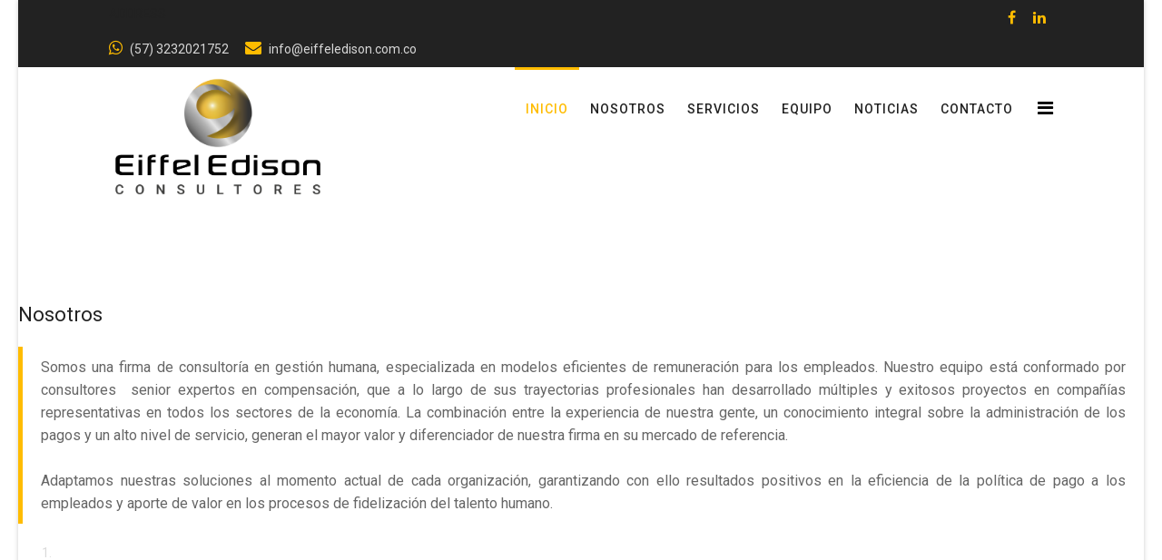

--- FILE ---
content_type: text/html; charset=utf-8
request_url: http://eiffeledison.com.co/
body_size: 13856
content:
<!DOCTYPE html>
<html xmlns="http://www.w3.org/1999/xhtml" xml:lang="es-es" lang="es-es" dir="ltr">
    <head>
        <meta http-equiv="X-UA-Compatible" content="IE=edge">
            <meta name="viewport" content="width=device-width, initial-scale=1">
                                <!-- head -->
                <base href="http://eiffeledison.com.co/" />
	<meta http-equiv="content-type" content="text/html; charset=utf-8" />
	<meta name="keywords" content="flexibilización salarial
compensación flexible
remuneración flexible integral
RFI
UGPP
Beneficios
Consultoría
Gestión Humana
Recursos Humanos
Auditoría
Beneficios
Desalarización
" />
	<meta name="description" content="Eiffel Edison es una firma de consultoría especializada en temas de remuneración y desarrollo humano conformada por la unión de un equipo de consultores expertos que a lo largo de sus trayectorias profesionales de más de 15 años, han aportado su experiencia en firmas de consultoría de primer nivel y realizado la implementación de proyectos exitosos en múltiples compañías de diversos sectores de la economía." />
	<meta name="generator" content="Joomla! - Open Source Content Management" />
	<title>Inicio | Eiffel Edison Consultores</title>
	<link href="/images/Logo2023ico.png" rel="shortcut icon" type="image/vnd.microsoft.icon" />
	<link href="http://eiffeledison.com.co/component/search/?id=7&amp;Itemid=437&amp;format=opensearch" rel="search" title="Buscar Eiffel Edison Consultores" type="application/opensearchdescription+xml" />
	<link href="/components/com_sppagebuilder/assets/css/font-awesome.min.css" rel="stylesheet" type="text/css" />
	<link href="/components/com_sppagebuilder/assets/css/animate.min.css" rel="stylesheet" type="text/css" />
	<link href="/components/com_sppagebuilder/assets/css/sppagebuilder.css" rel="stylesheet" type="text/css" />
	<link href="/components/com_sppagebuilder/assets/css/sppagecontainer.css" rel="stylesheet" type="text/css" />
	<link href="http://eiffeledison.com.co//components/com_tlpteam/assets/css/tlpteam.css" rel="stylesheet" type="text/css" />
	<link href="http://eiffeledison.com.co//components/com_tlpteam/assets/owlcarousel/owl.carousel.min.css" rel="stylesheet" type="text/css" />
	<link href="http://eiffeledison.com.co//components/com_tlpteam/assets/owlcarousel/owl.theme.default.min.css" rel="stylesheet" type="text/css" />
	<link href="//fonts.googleapis.com/css?family=Roboto:100,100italic,300,300italic,regular,italic,500,500italic,700,700italic,900,900italic&amp;subset=greek-ext" rel="stylesheet" type="text/css" />
	<link href="/templates/radius_bizhub/css/bootstrap.min.css" rel="stylesheet" type="text/css" />
	<link href="/templates/radius_bizhub/css/font-awesome.min.css" rel="stylesheet" type="text/css" />
	<link href="/templates/radius_bizhub/css/style.css" rel="stylesheet" type="text/css" />
	<link href="/templates/radius_bizhub/css/legacy.css" rel="stylesheet" type="text/css" />
	<link href="/templates/radius_bizhub/css/template.css" rel="stylesheet" type="text/css" />
	<link href="/templates/radius_bizhub/css/presets/preset2.css" rel="stylesheet" type="text/css" class="preset" />
	<link href="/plugins/system/helix3/assets/css/pagebuilder.css" rel="stylesheet" type="text/css" />
	<link href="/templates/radius_bizhub/css/frontend-edit.css" rel="stylesheet" type="text/css" />
	<style type="text/css">
.sp-page-builder .page-content #about{margin:0px 0px 0px 0px;padding:110px 0px 100px 0px;}.sp-page-builder .page-content #about .sppb-section-title .sppb-title-heading {}#sppb-addon-1554585205245 {
	color: rgba(0, 0, 0, 0.15);
}
#sppb-addon-1554585205245 .sppb-carousel-inner > .sppb-item{-webkit-transition-duration: 600ms; transition-duration: 600ms;}.sp-page-builder .page-content #section-id-1686632919978{margin:0px 0px 0px 0px;padding:50px 0px 50px 0px;}.sp-page-builder .page-content #cifras{margin:0px 0px 0px 0px;padding:110px 0px 90px 0px;background-color:rgba(248, 248, 248, 1);}#sppb-addon-1686632919982 .sppb-icon-inner {height: 96px;width: 96px;color: rgba(22, 23, 23, 1);
}
#sppb-addon-1686632919982 .sppb-icon-inner i {font-size: 45px;line-height: 96px;
}
#sppb-addon-1686612880978 .sppb-animated-number {	color: rgba(214, 202, 39, 1);
font-size:45px;line-height:45px;}#sppb-addon-1686612880978 .sppb-animated-number-title {font-size:18px;line-height:18px;}#sppb-addon-1686632919985 .sppb-icon-inner {height: 96px;width: 96px;color: rgba(15, 15, 15, 1);
}
#sppb-addon-1686632919985 .sppb-icon-inner i {font-size: 45px;line-height: 96px;
}
#sppb-addon-1686612880981 .sppb-animated-number {	color: rgba(214, 202, 39, 1);
font-size:45px;line-height:45px;}#sppb-addon-1686612880981 .sppb-animated-number-title {font-size:18px;line-height:18px;}#sppb-addon-1686632919988 .sppb-icon-inner {height: 96px;width: 96px;color: rgba(10, 10, 10, 1);
}
#sppb-addon-1686632919988 .sppb-icon-inner i {font-size: 45px;line-height: 96px;
}
#sppb-addon-1686612880994 .sppb-animated-number {	color: rgba(214, 202, 39, 1);
font-size:45px;line-height:45px;}#sppb-addon-1686612880994 .sppb-animated-number-title {font-size:18px;line-height:18px;}.sp-page-builder .page-content #services{margin:0px 0px 0px 0px;padding:110px 0px 90px 0px;}.sp-page-builder .page-content #services .sppb-section-title .sppb-title-heading {}.sp-page-builder .page-content #teams{margin:0px 0px 0px 0px;padding:110px 0px 90px 0px;background-color:rgba(248, 248, 248, 1);}.sp-page-builder .page-content #teams .sppb-section-title .sppb-title-heading {}.tlp-team .skill-prog .fill, .tlp-tooltip + .tooltip > .tooltip-inner, .tlp-team .layout1 .tlp-content-layout1, .tlp-popup-wrap .tlp-popup-navigation-wrap { background: #0d57e0; }.tlp-team .skill-prog .fill,.tlp-team .contact-info .fa { color: #0d57e0; }.tlp-team .skill-prog .fill { color: #0d57e0; }.tooltip.top .tooltip-arrow { border-top-color: #0d57e0; }.tlp-team .social-icons a { background: !important; color: !important; font-size: 16px; }.tlp-team .social-icons a:hover { background: none; color: ; opacity: .8; }.tlp-team .layout1 .single-team-area h3,.tlp-team .layout1 .single-team-area h3 a { color: ; font-size: 22px; text-align: center; }.tlp-team .layout1 .tlp-position { color: ; font-size: 14px; text-align: center; }.tlp-team .layout1 .short-bio { color: ; text-align: center; }.owl-theme .owl-nav div,.owl-theme .owl-dots .owl-dot span { background: !important; color:;}.owl-theme .owl-nav div:hover,.owl-theme .owl-dots .owl-dot.active span { background:!important; color:  !important;}.sp-page-builder .page-content #noticias{margin:0px 0px 0px 0px;padding:50px 0px 50px 0px;}.sp-page-builder .page-content #noticias .sppb-section-title .sppb-title-heading {}#sppb-addon-1686626951854 .sppb-divider {margin-top:30px;margin-bottom:30px;}#sppb-addon-1686626951854 .sppb-divider {border-bottom-width:1px;border-bottom-style:solid;border-bottom-color:#eeeeee;}#sppb-addon-1686626951857 .sppb-divider {margin-top:30px;margin-bottom:30px;}#sppb-addon-1686626951857 .sppb-divider {border-bottom-width:1px;border-bottom-style:solid;border-bottom-color:#eeeeee;}.sp-page-builder .page-content #section-id-1540148151633{margin:0px 0px 0px 0px;padding:50px 0px 50px 0px;}.sp-page-builder .page-content #section-id-1540148151633 .sppb-section-title .sppb-title-heading {}#sppb-addon-1686607370479 .sppb-carousel-inner > .sppb-item{-webkit-transition-duration: 600ms; transition-duration: 600ms;}.sp-page-builder .page-content #section-id-1507706694087{margin:0px 0px 0px 0px;padding:100px 0px 120px 0px;background-image:url(/images/2017/10/12/section6.jpg);background-repeat:no-repeat;background-size:cover;background-attachment:fixed;background-position:50% 50%;}.sp-page-builder .page-content #contact{margin:0px 0px 0px 0px;padding:0px 0px 0px 0px;}#sppb-addon-1507785672359 {
	color: rgba(0, 0, 0, 0.18);
	background-color: rgba(0, 0, 0, 1);
border-style: none;
box-shadow: 0 0 0 0 rgb(0,0,0);
}
#sppb-addon-1507785672363 .sppb-addon-gmap-canvas {height:200px;}body{font-family:Roboto, sans-serif; font-size:14px; font-weight:normal; }h1{font-family:Roboto, sans-serif; font-weight:normal; }h2{font-family:Roboto, sans-serif; font-weight:normal; }h3{font-family:Roboto, sans-serif; font-weight:normal; }h4{font-family:Roboto, sans-serif; font-weight:normal; }h5{font-family:Roboto, sans-serif; font-weight:normal; }h6{font-family:Roboto, sans-serif; font-weight:normal; }#sp-top-bar{ background-color:#222222;color:#999999; }
	</style>
	<script type="application/json" class="joomla-script-options new">{"csrf.token":"4d0a6821a929ba3cc60f7358cd172b94","system.paths":{"root":"","base":""},"joomla.jtext":{"COM_SPPAGEBUILDER_FRONTEND_EDITOR":"Editor de Frontend","COM_SPPAGEBUILDER_PREVIEW":"Vista previa","COM_SPPAGEBUILDER_APPLY":"Aplicar","COM_SPPAGEBUILDER_CANCEL":"Cancelar","COM_SPPAGEBUILDER_MEDIA_MANAGER":"Gestor de im\u00e1genes","COM_SPPAGEBUILDER_MEDIA_MANAGER_UPLOAD_FILES":"Subir archivos","COM_SPPAGEBUILDER_MEDIA_MANAGER_CLOSE":"Cerrar ventana","COM_SPPAGEBUILDER_MEDIA_MANAGER_INSERT":"Insertar","COM_SPPAGEBUILDER_MEDIA_MANAGER_SEARCH":"Buscar","COM_SPPAGEBUILDER_MEDIA_MANAGER_CANCEL":"Cancelar","COM_SPPAGEBUILDER_MEDIA_MANAGER_DELETE":"Borrar","COM_SPPAGEBUILDER_MEDIA_MANAGER_CONFIRM_DELETE":"Est\u00e1 a punto de eliminar permanentemente este elemento. 'Cancelar' para detener, 'Aceptar' para eliminar.","COM_SPPAGEBUILDER_MEDIA_MANAGER_LOAD_MORE":"Cargar m\u00e1s","COM_SPPAGEBUILDER_MEDIA_MANAGER_UNSUPPORTED_FORMAT":"Formato del archivo no permitido.","COM_SPPAGEBUILDER_MEDIA_MANAGER_BROWSE_MEDIA":"Examinar im\u00e1genes","COM_SPPAGEBUILDER_MEDIA_MANAGER_BROWSE_FOLDERS":"Examinar carpetas","COM_SPPAGEBUILDER_MEDIA_MANAGER_CREATE_FOLDER":"Nueva carpeta","COM_SPPAGEBUILDER_ADDON_ICON_SELECT":"Seleccione un \u00edcono","COM_SPPAGEBUILDER_MEDIA_MANAGER_ENTER_DIRECTORY_NAME":"Por favor entroduce el nombre del directorio que quiere crear.","COM_SPPAGEBUILDER_MEDIA_MANAGER_MEDIA_UPLOADING":"Subiendo","COM_SPPAGEBUILDER_MEDIA_MANAGER_UPLOAD_FAILED":"Subida fallida","COM_SPPAGEBUILDER_MEDIA_MANAGER_MEDIA_LARGE":"Este archivo es demasiado grande para subir.","COM_SPPAGEBUILDER_MEDIA_MANAGER_FILE_NOT_SUPPORTED":"Archivo no soportado","COM_SPPAGEBUILDER_ROW_OPTIONS":"Opciones de fila","COM_SPPAGEBUILDER_ADD_NEW_ROW":"A\u00f1adir nueva Fila","COM_SPPAGEBUILDER_DUPLICATE_ROW":"Duplicar fila","COM_SPPAGEBUILDER_DISABLE_ROW":"Deshabilitar fila","COM_SPPAGEBUILDER_ENABLE_ROW":"Habilitar fila","COM_SPPAGEBUILDER_COPY_ROW":"Copiar fila","COM_SPPAGEBUILDER_ROW_COPIED":"Copiado","COM_SPPAGEBUILDER_PASTE_ROW":"Pegar fila","COM_SPPAGEBUILDER_DELETE_ROW":"Eliminar fila","COM_SPPAGEBUILDER_ROW_TOGGLE":"Alternar fila ","COM_SPPAGEBUILDER_DELETE_ROW_CONFIRMATION":"\u00bfRealmente quiere borrar esta fila?","COM_SPPAGEBUILDER_ROW_COLUMNS_MANAGEMENT":"A\u00f1adir\/Gestionar columnas","COM_SPPAGEBUILDER_ROW_COLUMNS_CUSTOM":"Personalizado","COM_SPPAGEBUILDER_ROW_COLUMNS_GENERATE":"Generar","COM_SPPAGEBUILDER_IMPORT_PAGE":"Importar","COM_SPPAGEBUILDER_IMPORT_PAGE_ALT":"Importar","COM_SPPAGEBUILDER_EXPORT_PAGE":"Exportar","COM_SPPAGEBUILDER_PAGE_TEMPLATES":"Plantillas de p\u00e1ginas","COM_SPPAGEBUILDER_UNDO":"Deshacer","COM_SPPAGEBUILDER_REDO":"Rehacer","COM_SPPAGEBUILDER_SAVE":"Guardar","COM_SPPAGEBUILDER_ROW_COLUMNS_OPTIONS":"Opciones de columna","COM_SPPAGEBUILDER_DELETE_COLUMN":"Eliminar columna","COM_SPPAGEBUILDER_ADD_NEW_ADDON":"A\u00f1adir nuevo complemento","COM_SPPAGEBUILDER_ADDON":"Complementos","COM_SPPAGEBUILDER_DELETE_ADDON":"Eliminar complemento","COM_SPPAGEBUILDER_DUPLICATE_ADDON":"Clonar complemento","COM_SPPAGEBUILDER_EDIT_ADDON":"Editar complemento","COM_SPPAGEBUILDER_ADDONS_LIST":"Lista de complementos","COM_SPPAGEBUILDER_ALL":"Todo","COM_SPPAGEBUILDER_MODAL_CLOSE":"Cerrar ventana","COM_SPPAGEBUILDER_DISABLE_COLUMN":"Deshabilitar columna","COM_SPPAGEBUILDER_ENABLE_COLUMN":"Habilitar columna","COM_SPPAGEBUILDER_YES":"S\u00ed","COM_SPPAGEBUILDER_NO":"No","COM_SPPAGEBUILDER_PAGE_TEMPLATES_LIST":"Lista de plantillas","COM_SPPAGEBUILDER_PAGE_TEMPLATE_LOAD":"Cargar","COM_SPPAGEBUILDER_ENABLE_ADDON":"Habilitar complemento","COM_SPPAGEBUILDER_DISABLE_ADDON":"Deshabilitar complemento","COM_SPPAGEBUILDER_ADDON_PARENT_COLUMN":"Columna padre","COM_SPPAGEBUILDER_ADD_NEW_INNER_ROW":"Agregar fila Inferior","COM_SPPAGEBUILDER_MOVE_COLUMN":"Mover columna"}}</script>
	<script src="/media/system/js/core.js?c698bd1904b27f31442810e6633261a5" type="text/javascript"></script>
	<script src="/media/jui/js/jquery.min.js?c698bd1904b27f31442810e6633261a5" type="text/javascript"></script>
	<script src="/media/jui/js/jquery-noconflict.js?c698bd1904b27f31442810e6633261a5" type="text/javascript"></script>
	<script src="/media/jui/js/jquery-migrate.min.js?c698bd1904b27f31442810e6633261a5" type="text/javascript"></script>
	<script src="/components/com_sppagebuilder/assets/js/parallax.min.js" type="text/javascript"></script>
	<script src="/components/com_sppagebuilder/assets/js/sppagebuilder.js" type="text/javascript"></script>
	<script src="http://eiffeledison.com.co//components/com_tlpteam/assets/owlcarousel/owl.carousel.min.js" type="text/javascript"></script>
	<script src="//maps.googleapis.com/maps/api/js?key=AIzaSyDk4i91a8l3qd53JI0KabgZxbpfigHglLw" type="text/javascript"></script>
	<script src="/components/com_sppagebuilder/assets/js/gmap.js" type="text/javascript"></script>
	<script src="/templates/radius_bizhub/js/bootstrap.min.js" type="text/javascript"></script>
	<script src="/templates/radius_bizhub/js/jquery.sticky.js" type="text/javascript"></script>
	<script src="/templates/radius_bizhub/js/jquery.nav.js" type="text/javascript"></script>
	<script src="/templates/radius_bizhub/js/main.js" type="text/javascript"></script>
	<script src="/templates/radius_bizhub/js/frontend-edit.js" type="text/javascript"></script>
	<script type="text/javascript">
jQuery(document).ready(function($){'use strict';
				$( '#sppb-addon-1550935815604' + ' .sppb-addon-accordion .sppb-panel-heading').removeClass('active');
				$( '#sppb-addon-1550935815604' + ' .sppb-addon-accordion .sppb-panel-collapse').show();
			});jQuery(document).ready(function($){'use strict';
				$( '#sppb-addon-1550935815623' + ' .sppb-addon-accordion .sppb-panel-heading').removeClass('active');
				$( '#sppb-addon-1550935815623' + ' .sppb-addon-accordion .sppb-panel-collapse').show();
			});jQuery(document).ready(function($){'use strict';
				$( '#sppb-addon-1550935815632' + ' .sppb-addon-accordion .sppb-panel-heading').removeClass('active');
				$( '#sppb-addon-1550935815632' + ' .sppb-addon-accordion .sppb-panel-collapse').show();
			});jQuery(document).ready(function($){'use strict';
				$( '#sppb-addon-1550935815635' + ' .sppb-addon-accordion .sppb-panel-heading').removeClass('active');
				$( '#sppb-addon-1550935815635' + ' .sppb-addon-accordion .sppb-panel-collapse').show();
			});jQuery(document).ready(function($){'use strict';
				$( '#sppb-addon-1616643939533' + ' .sppb-addon-accordion .sppb-panel-heading').removeClass('active');
				$( '#sppb-addon-1616643939533' + ' .sppb-addon-accordion .sppb-panel-collapse').show();
			});jQuery(document).ready(function($){'use strict';
				$( '#sppb-addon-1616643939530' + ' .sppb-addon-accordion .sppb-panel-heading').removeClass('active');
				$( '#sppb-addon-1616643939530' + ' .sppb-addon-accordion .sppb-panel-collapse').show();
			});jQuery(document).ready(function($){'use strict';
				$( '#sppb-addon-1550935815626' + ' .sppb-addon-accordion .sppb-panel-heading').removeClass('active');
				$( '#sppb-addon-1550935815626' + ' .sppb-addon-accordion .sppb-panel-collapse').show();
			});jQuery(document).ready(function($){'use strict';
				$( '#sppb-addon-1550935815638' + ' .sppb-addon-accordion .sppb-panel-heading').removeClass('active');
				$( '#sppb-addon-1550935815638' + ' .sppb-addon-accordion .sppb-panel-collapse').show();
			});jQuery(document).ready(function($){'use strict';
				$( '#sppb-addon-1616643939527' + ' .sppb-addon-accordion .sppb-panel-heading').removeClass('active');
				$( '#sppb-addon-1616643939527' + ' .sppb-addon-accordion .sppb-panel-collapse').show();
			});
var helixOnepageUrl= 'http://eiffeledison.com.co/';

var sp_preloader = '0';

var sp_gotop = '1';

var sp_offanimation = 'fullscreen';

	</script>
	<meta content="Inicio" property="og:title" />
	<meta content="website" property="og:type"/>
	<meta content="http://eiffeledison.com.co/" property="og:url" />

                                                </head>
                                <body id="rt-page" class="site com-sppagebuilder view-page no-layout no-task itemid-437 es-es ltr rt-page  layout-boxed off-canvas-menu-init">

                    <div class="body-wrapper">
                        <div class="body-innerwrapper">
                            <section id="sp-top-bar"><div class="row"><div id="sp-top1" class="col-sm-8 col-md-8"><div class="sp-column "><div class="sp-module top-address"><h3 class="sp-module-title">Address</h3><div class="sp-module-content"><div class="rt-socials">
<ul>
			<li>
			<i class="fa fa-whatsapp"></i> (57) 3232021752		</li>
				<li>
			<i class="fa fa-envelope"></i> info@eiffeledison.com.co		</li>
	</ul>
</div>
</div></div></div></div><div id="sp-top2" class="col-sm-4 col-md-4"><div class="sp-column "><div class="sp-module top-social"><div class="sp-module-content"><div class="rt-socials">
	<ul>
						<li>
				<a href="https://www.linkedin.com/company/eiffel-edison-consultores-sas/" target="_blank"><i class="fa fa-facebook"></i></a>
			</li>
								<li>
				<a href="https://www.linkedin.com/company/eiffel-edison-consultores-sas/" target="_blank"><i class="fa fa-linkedin"></i></a>
			</li>
				</ul>
</div>
</div></div></div></div></div></section><header id="sp-header"><div class="row"><div id="sp-logo" class="col-xs-8 col-sm-3 col-md-3"><div class="sp-column "><div class="logo"><a href="/"><img class="sp-default-logo hidden-xs" src="/images/eiffel/logo.png" alt="Eiffel Edison Consultores"><img class="sp-retina-logo hidden-xs" src="/images/eiffel/logo.png" alt="Eiffel Edison Consultores" width="1200" height="749"><img class="sp-default-logo visible-xs" src="/images/eiffel/logo.png" alt="Eiffel Edison Consultores"></a></div></div></div><div id="sp-menu" class="col-xs-4 col-sm-9 col-md-9"><div class="sp-column ">			<div class='sp-megamenu-wrapper'>
				<a id="offcanvas-toggler" href="#"><i class="fa fa-bars"></i></a>
				<ul class="sp-megamenu-parent menu-fade hidden-sm hidden-xs"><li class="sp-menu-item no-scroll current-item active"><a  href="/" >Inicio</a></li><li class="sp-menu-item"><a  href="#about" >Nosotros</a></li><li class="sp-menu-item"><a  href="#services" >Servicios</a></li><li class="sp-menu-item"><a  href="#teams" >Equipo</a></li><li class="sp-menu-item"><a  href="#noticias" >Noticias</a></li><li class="sp-menu-item"><a  href="#contact" >Contacto</a></li></ul>			</div>
		</div></div></div></header><section id="sp-page-title"><div class="row"><div id="sp-title" class="col-sm-12 col-md-12"><div class="sp-column "></div></div></div></section><section id="sp-main-body"><div class="row"><div id="sp-component" class="col-sm-12 col-md-12"><div class="sp-column "><div id="system-message-container">
	</div>

<div id="sp-page-builder" class="sp-page-builder rt-page page-7">

	
	<div class="page-content">
		<div id="about" class="sppb-section  sppb-equalize-columns"  ><div class="sppb-container-inner"><div class="sppb-container"><div class="sppb-section-title sppb-text-left"><h3 class="sppb-title-heading">Nosotros</h3></div></div><div class="sppb-row"><div class="sppb-col-md-6 sppb-col-sm-6"><div id="column-id-1550521493324" class="sppb-column " ><div class="sppb-column-addons"><div id="sppb-addon-1550521493325" class="clearfix" ><div class="sppb-addon sppb-addon-text-block sppb-text-left "><div class="sppb-addon-content"><blockquote>
<p style="text-align: justify;"><span style="font-size: 12pt;">Somos&nbsp;una firma de consultor&iacute;a en gesti&oacute;n humana, especializada en modelos eficientes de remuneraci&oacute;n para los empleados.&nbsp;Nuestro equipo est&aacute; conformado por consultores&nbsp; senior expertos en compensaci&oacute;n, que a lo largo de sus trayectorias profesionales han&nbsp;desarrollado m&uacute;ltiples y exitosos proyectos en compa&ntilde;&iacute;as representativas en todos los sectores de la econom&iacute;a. La combinaci&oacute;n entre la experiencia de&nbsp;nuestra gente, un conocimiento integral sobre la administraci&oacute;n de los pagos y un alto nivel de servicio, generan el mayor valor y diferenciador de nuestra firma en su mercado de referencia.<br /><br />Adaptamos nuestras soluciones al momento actual de cada&nbsp;organizaci&oacute;n,&nbsp;garantizando&nbsp;con ello resultados positivos en la eficiencia de la pol&iacute;tica de pago a los empleados y aporte de valor en los procesos de fidelizaci&oacute;n del talento humano.<br /></span></p>
</blockquote></div></div></div></div></div></div><div class="sppb-col-md-6"><div id="column-id-1686612881035" class="sppb-column" ><div class="sppb-column-addons"><div id="sppb-addon-1554585205245" class="clearfix" ><div id="sppb-carousel-1554585205245" data-interval="5000" class="sppb-carousel sppb-carousel-pro sppb-slide" data-sppb-ride="sppb-carousel"><ol class="sppb-carousel-indicators"><li data-sppb-target="#sppb-carousel-1554585205245"  class="active"  data-sppb-slide-to="0"></li>
<li data-sppb-target="#sppb-carousel-1554585205245"   data-sppb-slide-to="1"></li>
<li data-sppb-target="#sppb-carousel-1554585205245"   data-sppb-slide-to="2"></li>
<li data-sppb-target="#sppb-carousel-1554585205245"   data-sppb-slide-to="3"></li>
<li data-sppb-target="#sppb-carousel-1554585205245"   data-sppb-slide-to="4"></li>
<li data-sppb-target="#sppb-carousel-1554585205245"   data-sppb-slide-to="5"></li>
</ol><div class="sppb-carousel-inner 0"><div class="sppb-item sppb-item-has-bg active"><img src="/images/2019/02/16/subir2.png" alt=""><div class="sppb-carousel-item-inner"><div><div><div class="sppb-row"><div class="sppb-col-sm-6"><div class="sppb-carousel-pro-text"></div></div><div class="sppb-col-sm-6"><div class="sppb-text-right"></div></div></div></div></div></div></div><div class="sppb-item sppb-item-has-bg"><img src="/images/2019/02/16/subir1.png" alt=""><div class="sppb-carousel-item-inner"><div><div><div class="sppb-row"><div class="sppb-col-sm-6"><div class="sppb-carousel-pro-text"></div></div><div class="sppb-col-sm-6"><div class="sppb-text-right"></div></div></div></div></div></div></div><div class="sppb-item sppb-item-has-bg"><img src="/images/2019/02/16/subir8.png" alt=""><div class="sppb-carousel-item-inner"><div><div><div class="sppb-row"><div class="sppb-col-sm-6"><div class="sppb-carousel-pro-text"></div></div><div class="sppb-col-sm-6"><div class="sppb-text-right"></div></div></div></div></div></div></div><div class="sppb-item sppb-item-has-bg"><img src="/images/2019/02/16/subir5.png" alt=""><div class="sppb-carousel-item-inner"><div><div><div class="sppb-row"><div class="sppb-col-sm-6"><div class="sppb-carousel-pro-text"></div></div><div class="sppb-col-sm-6"><div class="sppb-text-right"></div></div></div></div></div></div></div><div class="sppb-item sppb-item-has-bg"><img src="/images/2019/02/16/subir4.png" alt=""><div class="sppb-carousel-item-inner"><div><div><div class="sppb-row"><div class="sppb-col-sm-6"><div class="sppb-carousel-pro-text"></div></div><div class="sppb-col-sm-6"><div class="sppb-text-right"></div></div></div></div></div></div></div><div class="sppb-item sppb-item-has-bg"><img src="/images/2019/02/16/subir3.png" alt=""><div class="sppb-carousel-item-inner"><div><div><div class="sppb-row"><div class="sppb-col-sm-6"><div class="sppb-carousel-pro-text"></div></div><div class="sppb-col-sm-6"><div class="sppb-text-right"></div></div></div></div></div></div></div></div><a href="#sppb-carousel-1554585205245" class="sppb-carousel-arrow left sppb-carousel-control" data-slide="prev"><i class="fa fa-chevron-left"></i></a><a href="#sppb-carousel-1554585205245" class="sppb-carousel-arrow right sppb-carousel-control" data-slide="next"><i class="fa fa-chevron-right"></i></a></div></div></div></div></div></div></div></div><section id="section-id-1686632919978" class="sppb-section "  ><div class="sppb-row-container"><div class="sppb-row"><div class="sppb-col-md-12"><div id="column-id-1686632919979" class="sppb-column" ><div class="sppb-column-addons"></div></div></div></div></div></section><section id="cifras" class="sppb-section "  ><div class="sppb-row-container"><div class="sppb-row"><div class="sppb-col-md-4"><div id="column-id-1686612880972" class="sppb-column " ><div class="sppb-column-addons"><div id="sppb-addon-1686632919982" class="clearfix" ><div class="sppb-icon sppb-text-center sppb-icon-hover-effect-zoom-in"><span class="sppb-icon-inner"><i class="fa fa-industry"></i></span></div></div><div id="sppb-addon-1686612880978" class="clearfix" ><div class="sppb-addon sppb-addon-animated-number sppb-text-center "><div class="sppb-addon-content"><div class="sppb-animated-number" data-digit="350" data-duration="1000">0</div><div class="sppb-animated-number-title">Más de 350 Empresas Clientes</div></div></div></div></div></div></div><div class="sppb-col-md-4"><div id="column-id-1686612880982" class="sppb-column" ><div class="sppb-column-addons"><div id="sppb-addon-1686632919985" class="clearfix" ><div class="sppb-icon sppb-text-center sppb-icon-hover-effect-zoom-in"><span class="sppb-icon-inner"><i class="fa fa-line-chart"></i></span></div></div><div id="sppb-addon-1686612880981" class="clearfix" ><div class="sppb-addon sppb-addon-animated-number sppb-text-center "><div class="sppb-addon-content"><div class="sppb-animated-number" data-digit="620" data-duration="1000">0</div><div class="sppb-animated-number-title">Más de 620 proyectos exitosos</div></div></div></div></div></div></div><div class="sppb-col-md-4"><div id="column-id-1686612880983" class="sppb-column" ><div class="sppb-column-addons"><div id="sppb-addon-1686632919988" class="clearfix" ><div class="sppb-icon sppb-text-center sppb-icon-hover-effect-zoom-in"><span class="sppb-icon-inner"><i class="fa fa-puzzle-piece"></i></span></div></div><div id="sppb-addon-1686612880994" class="clearfix" ><div class="sppb-addon sppb-addon-animated-number sppb-text-center "><div class="sppb-addon-content"><div class="sppb-animated-number" data-digit="15" data-duration="1000">0</div><div class="sppb-animated-number-title">15 soluciones y productos enfocados en compensación</div></div></div></div></div></div></div></div></div></section><section id="services" class="sppb-section  service-style"  ><div class="sppb-row-container"><div class="sppb-section-title sppb-text-center"><h2 class="sppb-title-heading">Servicios</h2></div><div class="sppb-row"><div class="sppb-col-md-4 sppb-col-sm-3"><div id="column-id-1550935815575" class="sppb-column " ><div class="sppb-column-addons"><div id="sppb-addon-1550935815604" class="clearfix" ><div class="sppb-addon sppb-addon-accordion "><div class="sppb-addon-content"><div class="sppb-panel-group"><div class="sppb-panel sppb-panel-info"><div class="sppb-panel-heading active"><span class="sppb-panel-title">Compensación Flexible</span><span class="sppb-toggle-direction"><i class="fa fa-chevron-right"></i></span></div><div class="sppb-panel-collapse"><div class="sppb-panel-body">	<div style="text-align: justify;">Implementaci&oacute;n de un modelo alternativo de pago que dentro del actual marco normativo y alineado con los criterios de los entes de fiscalizaci&oacute;n, permite a los empleados tener un mayor ingreso neto y a la empresa una optimizaci&oacute;n en sus costos laborales sin afectar condiciones prestacionales o pensionales de su gente.</div></div></div></div></div></div></div></div><div id="sppb-addon-1550935815623" class="clearfix" ><div class="sppb-addon sppb-addon-accordion "><div class="sppb-addon-content"><div class="sppb-panel-group"><div class="sppb-panel sppb-panel-info"><div class="sppb-panel-heading active"><span class="sppb-panel-title">Auditoría Preventiva</span><span class="sppb-toggle-direction"><i class="fa fa-chevron-right"></i></span></div><div class="sppb-panel-collapse"><div class="sppb-panel-body"><div style="text-align: justify;">Auditor&iacute;a Integral a todos los pagos involucrados en la pol&iacute;tica retributiva de la Compa&ntilde;&iacute;a con el objetivo de verificar su id&oacute;neo funcionamiento y coherencia desde las &oacute;pticas laboral, tributaria, contable, n&oacute;mina y documental, evitando riesgos econ&oacute;micos para la empresa y sus empleados por imprecisiones en las bases de cotizaci&oacute;n.</div></div></div></div></div></div></div></div><div id="sppb-addon-1550935815632" class="clearfix" ><div class="sppb-addon sppb-addon-accordion "><div class="sppb-addon-content"><div class="sppb-panel-group"><div class="sppb-panel sppb-panel-info"><div class="sppb-panel-heading active"><span class="sppb-panel-title">Consultoría UGPP</span><span class="sppb-toggle-direction"><i class="fa fa-chevron-right"></i></span></div><div class="sppb-panel-collapse"><div class="sppb-panel-body"><div style="text-align: justify;">Acompa&ntilde;amiento integral en la atenci&oacute;n a los requerimientos emitidos por la entidad con una visi&oacute;n integral que alinea el sustento desde los aspectos laboral, tributario, contable y documental, asegurando una respuesta consistente y un sustento adecuado.</div></div></div></div></div></div></div></div></div></div></div><div class="sppb-col-md-4 sppb-col-sm-3"><div id="column-id-1550935815578" class="sppb-column " ><div class="sppb-column-addons"><div id="sppb-addon-1550935815635" class="clearfix" ><div class="sppb-addon sppb-addon-accordion "><div class="sppb-addon-content"><div class="sppb-panel-group"><div class="sppb-panel sppb-panel-success"><div class="sppb-panel-heading active"><span class="sppb-panel-title">Modelos de Remuneración Variable</span><span class="sppb-toggle-direction"><i class="fa fa-chevron-right"></i></span></div><div class="sppb-panel-collapse"><div class="sppb-panel-body"><p style="text-align: justify;">Construcci&oacute;n, revisi&oacute;n&nbsp; y alineaci&oacute;n de sistemas de medici&oacute;n y reconocimiento asociados con los objetivos estrat&eacute;gicos corporativos, por proceso y por cargo, que permita establecer y compensar la contribuci&oacute;n del equipo humano al cumplimiento de metas.</p></div></div></div></div></div></div></div><div id="sppb-addon-1616643939533" class="clearfix" ><div class="sppb-addon sppb-addon-accordion "><div class="sppb-addon-content"><div class="sppb-panel-group"><div class="sppb-panel sppb-panel-info"><div class="sppb-panel-heading active"><span class="sppb-panel-title">Outsourcing de Administración de Personal</span><span class="sppb-toggle-direction"><i class="fa fa-chevron-right"></i></span></div><div class="sppb-panel-collapse"><div class="sppb-panel-body">	<div style="text-align: justify;">Tercerizaci&oacute;n del proceso derivado de la contrataci&oacute;n, atenci&oacute;n de tr&aacute;mites solicitados por los empleados, archivo y actualizaci&oacute;n de historias laborales. Proceso realizado a trav&eacute;s de Consultores In House bajo el acompa&ntilde;amiento permanente de un equipo experto en el proceso.</div></div></div></div></div></div></div></div><div id="sppb-addon-1616643939530" class="clearfix" ><div class="sppb-addon sppb-addon-accordion "><div class="sppb-addon-content"><div class="sppb-panel-group"><div class="sppb-panel sppb-panel-success"><div class="sppb-panel-heading active"><span class="sppb-panel-title">Outsourcing de Auditoría a la Nómina</span><span class="sppb-toggle-direction"><i class="fa fa-chevron-right"></i></span></div><div class="sppb-panel-collapse"><div class="sppb-panel-body">	<p style="text-align: justify;">Tercerizaci&oacute;n del proceso de reporte de novedades, revisi&oacute;n de n&oacute;mina, pagos derivados a terceros, provisi&oacute;n, liquidaci&oacute;n y consolidaci&oacute;n de prestaciones sociales, revisi&oacute;n y conciliaci&oacute;n de la ejecuci&oacute;n contable. Proceso realizado a trav&eacute;s de un consultor In House bajo el acompa&ntilde;amiento permanente de un equipo experto en el proceso.</p></div></div></div></div></div></div></div></div></div></div><div class="sppb-col-md-4 sppb-col-sm-3"><div id="column-id-1550935815581" class="sppb-column " ><div class="sppb-column-addons"><div id="sppb-addon-1550935815626" class="clearfix" ><div class="sppb-addon sppb-addon-accordion "><div class="sppb-addon-content"><div class="sppb-panel-group"><div class="sppb-panel sppb-panel-info"><div class="sppb-panel-heading active"><span class="sppb-panel-title">Beneficios Extralegales</span><span class="sppb-toggle-direction"><i class="fa fa-chevron-right"></i></span></div><div class="sppb-panel-collapse"><div class="sppb-panel-body"><div style="text-align: justify;">Dise&ntilde;o e implementaci&oacute;n de planes de beneficios extralegales que teniendo como premisa las condiciones sociodemogr&aacute;ficas de los empleados, el relevo generacional, el entorno competitivo y la alineaci&oacute;n con la estrategia del negocio, contribuyen a la fidelizaci&oacute;n del talento y&nbsp;aportan&nbsp;facilitadores de vida para los empleados.</div></div></div></div></div></div></div></div><div id="sppb-addon-1550935815638" class="clearfix" ><div class="sppb-addon sppb-addon-accordion "><div class="sppb-addon-content"><div class="sppb-panel-group"><div class="sppb-panel sppb-panel-success"><div class="sppb-panel-heading active"><span class="sppb-panel-title">Estructura Salarial</span><span class="sppb-toggle-direction"><i class="fa fa-chevron-right"></i></span></div><div class="sppb-panel-collapse"><div class="sppb-panel-body">		<div style="text-align: justify;">Dise&ntilde;o e implementaci&oacute;n de una pol&iacute;tica salarial&nbsp;que&nbsp;permite establecer los niveles de remuneraci&oacute;n de la compa&ntilde;&iacute;a con base en las reales responsabilidades de los cargos bajo variables relevantes de competitividad (mercado de referencia) y equidad interna (cargos con responsabilidades similares).</div></div></div></div></div></div></div></div><div id="sppb-addon-1616643939527" class="clearfix" ><div class="sppb-addon sppb-addon-accordion "><div class="sppb-addon-content"><div class="sppb-panel-group"><div class="sppb-panel sppb-panel-success"><div class="sppb-panel-heading active"><span class="sppb-panel-title">Outsourcing de Administración de Beneficios</span><span class="sppb-toggle-direction"><i class="fa fa-chevron-right"></i></span></div><div class="sppb-panel-collapse"><div class="sppb-panel-body"><div style="text-align: justify;">Tercerizaci&oacute;n de los procesos derivados de la administraci&oacute;n del plan de beneficios existente en la organizaci&oacute;n (afiliaciones y retiros, facturas de proveedores vs descuentos de n&oacute;mina, solicitud de pagos, elaboraci&oacute;n de reportes, preparaci&oacute;n de informaci&oacute;n para eventuales requerimientos de terceros.</div></div></div></div></div></div></div></div></div></div></div></div></div></section><section id="teams" class="sppb-section "  ><div class="sppb-row-container"><div class="sppb-section-title sppb-text-center"><h2 class="sppb-title-heading">Nuestro Equipo</h2></div><div class="sppb-row"><div class="sppb-col-md-12"><div id="column-id-1507706694071" class="sppb-column " ><div class="sppb-column-addons"><div id="sppb-addon-1507706694076" class=" sppb-wow fadeInLeftBig clearfix"  data-sppb-wow-duration="300ms" ><div class="sppb-addon sppb-addon-module "><div class="sppb-addon-content"><div class="tlp-team-wrap container-fluid"><div class="tlp-team mod-tlp-team-carousol"><div class="tlp-row layout1"><div id="owl-team" class="owl-carousel owl-theme "><div class="item"><div class="single-team-area"><div class="single-team"><a href="/component/tlpteam/team/camilo-rojas.html?Itemid=437"><img class="img-responsive  " src="http://eiffeledison.com.co/images/tlpteam/m_team_1.jpg" alt="Camilo Rojas"/></a><div class="overlay"><div class="overlay-element"><span class="detail-link"><a href="/component/tlpteam/team/camilo-rojas.html?Itemid=437" ><i class="fa fa-plus"></i></a></span><div class="social-icons"></div></div></div></div><article><div class="tlp-content-layout1"><h3><a href="/component/tlpteam/team/camilo-rojas.html?Itemid=437"><span class="tlp-name">Camilo Rojas</span></a></h3><div class="tlp-position">Director General</div></div><div class="short-bio">
							   <p>Ingeniero. Global MBA de la Escuela de Alta Dirección y Administración de Barcelona (España) y MBA de la Pontificia Universidad Católica del Perú</p>
						   </div></article></div></div><div class="item"><div class="single-team-area"><div class="single-team"><a href="/component/tlpteam/team/daniel-olaya.html?Itemid=437"><img class="img-responsive  " src="http://eiffeledison.com.co/images/tlpteam/m_team_2.jpg" alt="Daniel Olaya"/></a><div class="overlay"><div class="overlay-element"><span class="detail-link"><a href="/component/tlpteam/team/daniel-olaya.html?Itemid=437" ><i class="fa fa-plus"></i></a></span><div class="social-icons"></div></div></div></div><article><div class="tlp-content-layout1"><h3><a href="/component/tlpteam/team/daniel-olaya.html?Itemid=437"><span class="tlp-name">Daniel Olaya</span></a></h3><div class="tlp-position">Director de Consultoría</div></div><div class="short-bio">
							   <p>Psicólogo. Especialista en Gerencia de Gestión Humana de la Universidad Sergio Arboleda. Expositor y Tutor Académico Universitario.</p>
						   </div></article></div></div><div class="item"><div class="single-team-area"><div class="single-team"><a href="/component/tlpteam/team/carolina-gonzalez.html?Itemid=437"><img class="img-responsive  " src="http://eiffeledison.com.co/images/tlpteam/m_team_4.jpg" alt="Carolina González"/></a><div class="overlay"><div class="overlay-element"><span class="detail-link"><a href="/component/tlpteam/team/carolina-gonzalez.html?Itemid=437" ><i class="fa fa-plus"></i></a></span><div class="social-icons"></div></div></div></div><article><div class="tlp-content-layout1"><h3><a href="/component/tlpteam/team/carolina-gonzalez.html?Itemid=437"><span class="tlp-name">Carolina González</span></a></h3><div class="tlp-position">Directora de Consultoría </div></div><div class="short-bio">
							   <p>Administradora Financiera. Especialista en Gerencia de Recursos Humanos de la Universidad Externado de Colombia.  </p>
						   </div></article></div></div><div class="item"><div class="single-team-area"><div class="single-team"><a href="/component/tlpteam/team/d-rojas.html?Itemid=437"><img class="img-responsive  " src="http://eiffeledison.com.co/images/tlpteam/m_team_9.jpg" alt="Dayana Rojas"/></a><div class="overlay"><div class="overlay-element"><span class="detail-link"><a href="/component/tlpteam/team/d-rojas.html?Itemid=437" ><i class="fa fa-plus"></i></a></span><div class="social-icons"></div></div></div></div><article><div class="tlp-content-layout1"><h3><a href="/component/tlpteam/team/d-rojas.html?Itemid=437"><span class="tlp-name">Dayana Rojas</span></a></h3><div class="tlp-position">Gerente de Consultoría</div></div><div class="short-bio">
							   <p>Ingeniera Industrial del Politécnico Gran Colombiano y Estudios en Contabilidad de la Universidad de la Salle.</p>
						   </div></article></div></div><div class="item"><div class="single-team-area"><div class="single-team"><a href="/component/tlpteam/team/andrea-zea10.html?Itemid=437"><img class="img-responsive  " src="http://eiffeledison.com.co/images/tlpteam/m_team_10.jpg" alt="Andrea Zea"/></a><div class="overlay"><div class="overlay-element"><span class="detail-link"><a href="/component/tlpteam/team/andrea-zea10.html?Itemid=437" ><i class="fa fa-plus"></i></a></span><div class="social-icons"></div></div></div></div><article><div class="tlp-content-layout1"><h3><a href="/component/tlpteam/team/andrea-zea10.html?Itemid=437"><span class="tlp-name">Andrea Zea</span></a></h3><div class="tlp-position">Asesora Jurídica</div></div><div class="short-bio">
							   <p>Abogada experta en Derecho Laboral, Seguridad Social y Pensiones.</p>
						   </div></article></div></div><div class="item"><div class="single-team-area"><div class="single-team"><a href="/component/tlpteam/team/pool.html?Itemid=437"><img class="img-responsive  " src="http://eiffeledison.com.co/images/tlpteam/m_team_11.jpg" alt="Pool de Consultoría"/></a><div class="overlay"><div class="overlay-element"><span class="detail-link"><a href="/component/tlpteam/team/pool.html?Itemid=437" ><i class="fa fa-plus"></i></a></span><div class="social-icons"></div></div></div></div><article><div class="tlp-content-layout1"><h3><a href="/component/tlpteam/team/pool.html?Itemid=437"><span class="tlp-name">Pool de Consultoría</span></a></h3><div class="tlp-position">Equipo de Consultoría</div></div><div class="short-bio">
							   <p>Pool de Consultores con amplia experiencia en planeación tributaria, planeación financiera, manejo de nómina, contabilidad y modelos retributivos.</p>
						   </div></article></div></div></div></div></div><span class='tlp-team-item-count'><span>1</span><span>2</span><span>4</span><span>9</span><span>10</span><span>11</span></span></div><script type="text/javascript">
	(function ($) {
		var owl = $("#owl-team");
		owl.owlCarousel({
			autoplay: false,
			navText: ['<i class="fa fa-chevron-left"></i>', '<i class="fa fa-chevron-right"></i>'],
			nav: true,
			dots: false,
			lazyLoad: true,
			rtl: false,
			loop: true,
			smartSpeed: 1000,
			margin: 30,
			autoHeight: false,
			responsiveClass: true,
			responsive: {
				0: {
					items: 1,
					nav: true,
					dots: false				},
				480: {
					items: 1,
					nav: true,
					dots: false				},
				// breakpoint from 768 up
				768: {
					items: 3,
					nav: true,
					dots: false				},
				// breakpoint from 768 up
				1200: {
					items: 4,
					nav: true,
					dots: false				}
			}
		});
	})(jQuery);


          
</script>
<script src="http://eiffeledison.com.co/components/com_tlpteam/assets/js/imagesloaded.pkgd.min.js" type="text/javascript"></script>
<script src="http://eiffeledison.com.co/components/com_tlpteam/assets/js/isotope.pkgd.min.js" type="text/javascript"></script>
<script src="http://eiffeledison.com.co/components/com_tlpteam/assets/js/tlp-team.js" type="text/javascript"></script>
</div></div></div></div></div></div></div></div></section><section id="noticias" class="sppb-section "  ><div class="sppb-row-container"><div class="sppb-section-title sppb-text-center"><h3 class="sppb-title-heading">Noticias sobre Eiffel Edison Consultores</h3></div><div class="sppb-row"><div class="sppb-col-md-6"><div id="column-id-1550951737343" class="sppb-column" ><div class="sppb-column-addons"><div id="sppb-addon-1587852513454" class="clearfix" ><div class="sppb-addon sppb-addon-video "><div class="sppb-video-block sppb-embed-responsive sppb-embed-responsive-16by9"><iframe class="sppb-embed-responsive-item" src="//www.youtube.com/embed/AsD3u-1JSyE" webkitAllowFullScreen mozallowfullscreen allowFullScreen></iframe></div></div></div><div id="sppb-addon-1686626951854" class="clearfix" ><div class="sppb-divider sppb-divider-border "></div></div><div id="sppb-addon-1550951737346" class="clearfix" ><div class="sppb-addon sppb-addon-testimonial "><div class="sppb-addon-content"><div class="sppb-media"><a class="pull-left" href="https://www.portafolio.co/mas-contenido/consejos-para-consolidar-empresas-de-la-mano-de-los-empleados-542913"><img class="sppb-media-object" src="/images/2019/02/23/portafolio3.jpg" width="64" alt="Diario Portafolio"></a><div class="sppb-media-body"><blockquote><div style="text-align: justify;"><span style="font-size: 12pt;"><span style="font-size: 10pt;">"El aislamiento preventivo por el covid-19&nbsp;<strong>ha afectado a diversos sectores econ&oacute;micos, lo que ha generado que se replantee la disminuci&oacute;n de costos fijos&nbsp;como arriendos, infraestructura, materias primas, entre otros heredados de periodos m&aacute;s pr&oacute;speros </strong>. Esta situaci&oacute;n hace necesaria la reactivaci&oacute;n paulatina de la econom&iacute;a y el manejo &oacute;ptimo de las finanzas y del equipo humano que integra a las empresas"</span><br /></span></div><footer><strong>Diario Portafolio</strong> <cite>21 de Julio de 2020</cite></footer></blockquote></div></div></div></div></div><div id="sppb-addon-1596210868819" class="clearfix" ><div class="sppb-addon sppb-addon-testimonial "><div class="sppb-addon-content"><div class="sppb-media"><a class="pull-left" href="https://www.dinero.com/empresas/articulo/empresas-que-pagan-impuestos-deben-organizar-las-finanzas/267112"><img class="sppb-media-object" src="/images/2019/02/23/revista-dinero.jpg" width="64" alt="Revista Dinero"></a><div class="sppb-media-body"><blockquote>	<div style="text-align: justify;"><span style="font-size: 12pt;"><span style="font-size: 10pt;">"Es com&uacute;n ver pagos laborales que son erradamente administrados como gastos operacionales y gastos operacionales que debieron formar parte de los pagos laborales, es esto, sumado a la inadecuada aplicaci&oacute;n de las normas, lo que genera mayores inexactitudes en la base de tributaci&oacute;n y por ende contingencias econ&oacute;micas futuras&rdquo;</span><br /><br /><br /></span></div><footer><strong>Revista Dinero</strong> <cite>16 de Febrero de 2019</cite></footer></blockquote></div></div></div></div></div><div id="sppb-addon-1550951737382" class="clearfix" ><div class="sppb-addon sppb-addon-testimonial "><div class="sppb-addon-content"><div class="sppb-media"><a class="pull-left" href="https://www.elespectador.com/economia/ocho-claves-para-ser-mas-productivo-en-el-trabajo-articulo-836013"><img class="sppb-media-object" src="/images/2019/02/23/el-espectador.png" width="64" alt="El Espectador"></a><div class="sppb-media-body"><blockquote><div style="text-align: justify;"><span style="font-size: 12pt;"><span style="font-size: 10pt;">&ldquo;Las personas son m&aacute;s productivas si se encuentran en un cargo acorde con su formaci&oacute;n, habilidades y competencias, as&iacute; como tambi&eacute;n incrementan su productividad si se encuentran satisfechas con su entorno y equipo de trabajo, se motivan m&aacute;s cuando su trabajo es reconocido y por supuesto, cuando los temas personales est&aacute;n bajo control, lo que les permite un alto nivel de concentraci&oacute;n&rdquo;</span><br /><br /></span></div><footer><strong>El Espectador</strong> <cite>25 de Enero de 2019</cite></footer></blockquote></div></div></div></div></div><div id="sppb-addon-1550951737404" class="clearfix" ><div class="sppb-addon sppb-addon-testimonial "><div class="sppb-addon-content"><div class="sppb-media"><a class="pull-left" href="https://www.larepublica.co/alta-gerencia/solo-31-de-los-ejecutivos-cree-que-es-sencillo-que-un-head-hunter-los-contacte-2815846"><img class="sppb-media-object" src="/images/2019/02/23/la-republica2.jpg" width="64" alt="Diario La República"></a><div class="sppb-media-body"><blockquote><div style="text-align: justify;"><span style="font-size: 12pt;"><span style="font-size: 10pt;">"factores como la globalizaci&oacute;n, el relevo generacional y los nuevos perfiles, caracterizados por un nivel alto acad&eacute;mico, pero que no necesariamente est&aacute; acompa&ntilde;ado de la experiencia requerida por las organizaciones, han hecho que los procesos de selecci&oacute;n de los equipos de trabajo sea un reto para las empresas que debe ser apoyado por expertos."</span><br /><br /></span></div><footer><strong>Diario La República</strong> <cite>23 de Febrero de 2019</cite></footer></blockquote></div></div></div></div></div></div></div></div><div class="sppb-col-md-6"><div id="column-id-1550951737355" class="sppb-column" ><div class="sppb-column-addons"><div id="sppb-addon-1587844513991" class="clearfix" ><div class="sppb-addon sppb-addon-video "><div class="sppb-video-block sppb-embed-responsive sppb-embed-responsive-16by9"><iframe class="sppb-embed-responsive-item" src="//www.youtube.com/embed/rr2vUVSMoFQ" webkitAllowFullScreen mozallowfullscreen allowFullScreen></iframe></div></div></div><div id="sppb-addon-1686626951857" class="clearfix" ><div class="sppb-divider sppb-divider-border "></div></div><div id="sppb-addon-1550951737359" class="clearfix" ><div class="sppb-addon sppb-addon-testimonial "><div class="sppb-addon-content"><div class="sppb-media"><a class="pull-left" href="https://www.dinero.com/management/articulo/como-manejar-las-condiciones-laborales-de-los-empleados-en-la-cuarentena/291723"><img class="sppb-media-object" src="/images/2019/02/23/revista-dinero.jpg" width="64" alt="Revista Dinero"></a><div class="sppb-media-body"><blockquote><div style="text-align: justify;"><span style="font-size: 10pt;">&ldquo;Eiffel Edison habla sobre&nbsp;algunas claves para manejar las condiciones laborales de los empleados ante las dificultades econ&oacute;micas por las que pasan muchas empresas en medio de la cuarentena. "</span></div><footer><strong>Revista Dinero</strong> <cite>7 de Julio de 2020</cite></footer></blockquote></div></div></div></div></div><div id="sppb-addon-1596210868822" class="clearfix" ><div class="sppb-addon sppb-addon-testimonial "><div class="sppb-addon-content"><div class="sppb-media"><a class="pull-left" href="https://www.elcolombiano.com/negocios/empresas/pensiones-y-parafiscales-tienen-mas-cotizantes-MG10163935"><img class="sppb-media-object" src="/images/2019/02/23/el-colombiano.jpg" width="64" alt="Diario El Colombiano"></a><div class="sppb-media-body"><blockquote>		<div style="text-align: justify;"><span style="font-size: 10pt;">&ldquo;Hoy m&aacute;s que nunca, la implementaci&oacute;n de cualquier modelo de pago debe guardar una coherencia e integralidad desde todas las &aacute;reas que lo administran. Es habitual ver que las empresas cuentan con recomendaciones laborales externas que en ocasiones ri&ntilde;en con los conceptos tributarios y parametrizaciones en los aplicativos de n&oacute;mina que se contradicen con el manejo contable dado. Es all&iacute;, principalmente, donde nacen los riesgos "</span></div><footer><strong>Diario El Colombiano</strong> <cite>6 de Febrero de 2019</cite></footer></blockquote></div></div></div></div></div><div id="sppb-addon-1550951737389" class="clearfix" ><div class="sppb-addon sppb-addon-testimonial "><div class="sppb-addon-content"><div class="sppb-media"><a class="pull-left" href="https://www.larepublica.co/alta-gerencia/el-salario-ya-no-retiene-a-nadie-en-las-empresas-camilo-rojas-director-de-eiffel-edison-2761961"><img class="sppb-media-object" src="/images/2019/02/23/la-republica2.jpg" width="64" alt="Diario La República"></a><div class="sppb-media-body"><blockquote><div style="text-align: justify;"><span style="font-size: 10pt;">"El salario hoy ya no retiene a nadie en las empresas, los beneficios enfocados en mejorar las condiciones de vida son los que retienen hoy al empleado y hacen que quieran permanecer en una organizaci&oacute;n"</span><br /><br /><br /><br /></div><footer><strong>Diario La República</strong> <cite>22 de Agosto de 2018</cite></footer></blockquote></div></div></div></div></div><div id="sppb-addon-1550951737407" class="clearfix" ><div class="sppb-addon sppb-addon-testimonial "><div class="sppb-addon-content"><div class="sppb-media"><a class="pull-left" href="https://www.portafolio.co/negocios/lanzan-consultora-de-capital-humano-que-evita-lios-fiscales-516537"><img class="sppb-media-object" src="/images/2019/02/23/portafolio3.jpg" width="64" alt="Diario Portafolio"></a><div class="sppb-media-body"><blockquote>			<div style="text-align: justify;"><span style="font-size: 10pt;">"En las organizaciones se pierde el valor de haber alineado la pol&iacute;tica retributiva de los empleados con los objetivos definidos en la planeaci&oacute;n estrat&eacute;gica de la compa&ntilde;&iacute;a, si la administraci&oacute;n y operativizaci&oacute;n de los pagos no se realiza coherente y consistentemente con la normatividad vigente, creando con esto importantes contingencias econ&oacute;micas de &iacute;ndole laboral o tributario para la empresa. "</span><br /><br /><br /></div><footer><strong>Diario Portafolio</strong> <cite>24 de abril de 2018</cite></footer></blockquote></div></div></div></div></div></div></div></div></div></div></section><section id="section-id-1540148151633" class="sppb-section "  ><div class="sppb-row-container"><div class="sppb-section-title sppb-text-center"><h3 class="sppb-title-heading">Algunos de nuestros clientes</h3></div><div class="sppb-row"><div class="sppb-col-md-12 sppb-col-sm-12 sppb-col-xs-11"><div id="column-id-1540148151634" class="sppb-column " ><div class="sppb-column-addons"><div id="sppb-addon-1686607370479" class="clearfix" ><div id="sppb-carousel-1686607370479" data-interval="5000" class="sppb-carousel sppb-carousel-pro sppb-slide" data-sppb-ride="sppb-carousel"><ol class="sppb-carousel-indicators"><li data-sppb-target="#sppb-carousel-1686607370479"  class="active"  data-sppb-slide-to="0"></li>
<li data-sppb-target="#sppb-carousel-1686607370479"   data-sppb-slide-to="1"></li>
<li data-sppb-target="#sppb-carousel-1686607370479"   data-sppb-slide-to="2"></li>
</ol><div class="sppb-carousel-inner 0"><div class="sppb-item sppb-item-has-bg active"><img src="/images/2023/06/13/largo-1.png" alt=""><div class="sppb-carousel-item-inner"><div><div><div class="sppb-row"><div class="sppb-col-sm-6"><div class="sppb-carousel-pro-text"><p class="">	</p></div></div><div class="sppb-col-sm-6"><div class="sppb-text-right"></div></div></div></div></div></div></div><div class="sppb-item sppb-item-has-bg"><img src="/images/2023/06/13/largo-2.png" alt=""><div class="sppb-carousel-item-inner"><div><div><div class="sppb-row"><div class="sppb-col-sm-6"><div class="sppb-carousel-pro-text"><p class="">	</p></div></div><div class="sppb-col-sm-6"><div class="sppb-text-right"></div></div></div></div></div></div></div><div class="sppb-item sppb-item-has-bg"><img src="/images/2023/06/13/largo-3.png" alt=""><div class="sppb-carousel-item-inner"><div><div><div class="sppb-row"><div class="sppb-col-sm-6"><div class="sppb-carousel-pro-text"><p class="">	</p></div></div><div class="sppb-col-sm-6"><div class="sppb-text-right"></div></div></div></div></div></div></div></div><a href="#sppb-carousel-1686607370479" class="sppb-carousel-arrow left sppb-carousel-control" data-slide="prev"><i class="fa fa-chevron-left"></i></a><a href="#sppb-carousel-1686607370479" class="sppb-carousel-arrow right sppb-carousel-control" data-slide="next"><i class="fa fa-chevron-right"></i></a></div></div></div></div></div></div></div></section><section id="section-id-1507706694087" class="sppb-section "  ><div class="sppb-row-container"><div class="sppb-row"><div class="sppb-col-md-12"><div id="column-id-1507706694088" class="sppb-column" ><div class="sppb-column-addons"><div id="sppb-addon-1507706694091" class="clearfix" ><div class="sppb-addon sppb-addon-raw-html dedicated-team"><h1 class="sppb-addon-title">Eiffel Edison Consultores</h1><div class="sppb-addon-content"><p>Eficiencia y Fidelización del Talento Humano</p>
<a class="ghost-btn" href="#contact">Contáctenos</a></div></div></div></div></div></div></div></div></section><div id="contact" class="sppb-section "  ><div class="sppb-container-inner"><div class="sppb-row"><div class="sppb-col-md-6 sppb-col-sm-6"><div id="column-id-1507785672356" class="sppb-column " ><div class="sppb-column-addons"><div id="sppb-addon-1507785672359" class=" sppb-wow fadeInLeft clearfix"  data-sppb-wow-duration="300ms" ><div class="sppb-addon sppb-addon-ajax-contact "><div class="sppb-ajax-contact-content"><form class="sppb-ajaxt-contact-form"><div class="sppb-form-group"><input type="text" name="name" class="sppb-form-control" placeholder="Nombre" required="required"></div><div class="sppb-form-group"><input type="email" name="email" class="sppb-form-control" placeholder="Email" required="required"></div><div class="sppb-form-group"><input type="text" name="subject" class="sppb-form-control" placeholder="Asunto" required="required"></div><div class="sppb-form-group"><textarea name="message" rows="5" class="sppb-form-control" placeholder="Mensaje" required="required"></textarea></div><input type="hidden" name="recipient" value="Y3JvamFzQGVpZmZlbGVkaXNvbi5jb20uY28="><input type="hidden" name="from_email" value=""><input type="hidden" name="from_name" value="Tm9tYnJl"><input type="hidden" name="captcha_type" value="gcaptcha"><button type="submit" id="btn-1507785672359" class="sppb-btn sppb-btn-success sppb-btn-rounded"><i class="fa"></i> Enviar</button></form><div style="display:none;margin-top:10px;" class="sppb-ajax-contact-status"></div></div></div></div></div></div></div><div class="sppb-col-md-6 sppb-col-sm-6"><div id="column-id-1507785672360" class="sppb-column  sppb-wow fadeInDown"  data-sppb-wow-duration="300ms"><div class="sppb-column-addons"><div id="sppb-addon-1507785672363" class="clearfix" ><div id="sppb-addon-map-1507785672363" class="sppb-addon sppb-addon-gmap color2"><div class="sppb-addon-content"><div id="sppb-addon-gmap-1507785672363" class="sppb-addon-gmap-canvas" data-lat="4.681613" data-lng="-74.042923" data-maptype="SATELLITE" data-mapzoom="100" data-mousescroll="false" data-infowindow=""></div></div></div></div></div></div></div></div></div></div>			</div>
</div>
</div></div></div></section><footer id="sp-footer"><div class="container"><div class="row"><div id="sp-footer1" class="col-sm-12 col-md-12"><div class="sp-column "><span class="sp-copyright">© 2023 Eiffel Edison Consultores. Calle 99 No. 10-08. Whatsapp (57) 3232021752. Bogotá - Colombia</span></div></div></div></div></footer>                        </div> <!-- /.body-innerwrapper -->
                    </div> <!-- /.body-innerwrapper -->

                    <!-- Off Canvas Menu -->
                    <div class="offcanvas-menu">
                        <a href="#" class="close-offcanvas"><i class="fa fa-remove"></i></a>
                        <div class="offcanvas-inner">
                                                          <div class="sp-module "><h3 class="sp-module-title">Search</h3><div class="sp-module-content"><div class="search">
	<form action="/" method="post">
		<input name="searchword" id="mod-search-searchword" maxlength="200"  class="inputbox search-query" type="text" size="20" placeholder="Buscar..." />		<input type="hidden" name="task" value="search" />
		<input type="hidden" name="option" value="com_search" />
		<input type="hidden" name="Itemid" value="437" />
	</form>
</div>
</div></div>
                                                    </div> <!-- /.offcanvas-inner -->
                    </div> <!-- /.offcanvas-menu -->

                    
                    
                    <!-- Preloader -->
                    
                    <!-- Go to top -->
                                            <a href="javascript:void(0)" class="scrollup">&nbsp;</a>
                    
                </body>
                </html>


--- FILE ---
content_type: text/css
request_url: http://eiffeledison.com.co/templates/radius_bizhub/css/style.css
body_size: 6911
content:
@import url('https://fonts.googleapis.com/css?family=Open+Sans:400,600,700');
@import url('https://fonts.googleapis.com/css?family=Roboto:300,400,500,700');
/*=========================================
=            Theme Default CSS            =
=========================================*/
body {
  font-size: 15px;
  line-height: 24px;
  font-family: 'Roboto', sans-serif;
  color: #666666;
  font-weight: 400;
}
h1,
h2,
h3,
h4,
h5,
h6 {
  line-height: 1.4;
  margin: 0 0 20px 0;
  color: #222222;
  text-rendering: optimizeLegibility;
}
h1 {
  font-size: 48px;
}
h2 {
  font-size: 36px;
}
h3 {
  font-size: 22px;
}
h4 {
  font-size: 18px;
}
p {
  margin: 0 0 20px 0;
  -webkit-transition: all 0.5s ease-out;
  -moz-transition: all 0.5s ease-out;
  -ms-transition: all 0.5s ease-out;
  -o-transition: all 0.5s ease-out;
  transition: all 0.5s ease-out;
}
.ghost-btn {
  background: #00b0ff;
  border-radius: 3px;
  color: #ffffff;
  display: inline-block;
  font-family: 'Roboto', sans-serif;
  font-weight: 500;
  font-size: 15px;
  padding: 14px 30px;
  text-transform: uppercase;
  letter-spacing: 2px;
  -webkit-transition: all 0.5s ease-out;
  -moz-transition: all 0.5s ease-out;
  -ms-transition: all 0.5s ease-out;
  -o-transition: all 0.5s ease-out;
  transition: all 0.5s ease-out;
}
.ghost-btn::after {
  font-family: 'FontAwesome';
  content: "\f0da";
  opacity: 0;
  -webkit-transition: all 0.5s ease-out;
  -moz-transition: all 0.5s ease-out;
  -ms-transition: all 0.5s ease-out;
  -o-transition: all 0.5s ease-out;
  transition: all 0.5s ease-out;
}
.ghost-btn:hover {
  background: #0292d2;
  color: #ffffff;
}
.ghost-btn:hover::after {
  padding-left: 10px;
  opacity: 1;
}
.ghost-btn-border {
  background: #00b0ff;
  border: 2px solid #00b0ff;
  border-radius: 3px;
  color: #ffffff;
  display: inline-block;
  font-family: 'Roboto', sans-serif;
  font-weight: 500;
  font-size: 15px;
  padding: 12px 30px;
  text-transform: uppercase;
  letter-spacing: 2px;
  -webkit-transition: all 0.5s ease-out;
  -moz-transition: all 0.5s ease-out;
  -ms-transition: all 0.5s ease-out;
  -o-transition: all 0.5s ease-out;
  transition: all 0.5s ease-out;
}
.ghost-btn-border:hover {
  background: #0292d2;
  color: #ffffff;
}
.title-style-one {
  text-align: center;
  margin-bottom: 60px;
}
.title-style-one .sppb-addon-content {
  font-size: 17px;
  margin: 0 auto;
  text-align: center;
  width: 65%;
}
.title-style-border .sppb-addon-title {
  position: relative;
  padding-bottom: 15px;
  line-height: 1.3;
}
.title-style-border .sppb-addon-title::after {
  background: #00b0ff;
  border-radius: 3px;
  position: absolute;
  content: "";
  left: 0;
  bottom: 0;
  height: 5px;
  width: 50px;
}
.sppb-addon-text-block .sppb-addon-title {
  margin-bottom: 30px;
}
.sppb-addon-text-block .sppb-addon-title span {
  color: #00b0ff;
}
.sppb-addon-text-block ul {
  list-style: none;
  padding-left: 0;
}
.sppb-addon-text-block ul li {
  font-size: 17px;
  color: #808080;
  padding-bottom: 8px;
}
.sppb-addon-text-block ul li::before {
  color: #00b0ff;
  content: "\f058";
  font-family: FontAwesome;
  font-size: 18px;
  padding-right: 15px;
}
#sp-page-builder .sppb-section-title.sppb-text-center .sppb-title-heading {
  margin-bottom: 15px;
}
#sp-page-builder .sppb-section-title.sppb-text-center .sppb-title-subheading {
  color: #222222;
  font-size: 14px;
  letter-spacing: 2px;
  max-width: 60% ;
  line-height: 28px;
  text-transform: uppercase;
}
.owl-carousel.owl-theme .owl-nav {
  position: initial;
  margin-top: 0px;
  top: inherit;
  left: 0;
  right: 0;
}
.owl-carousel.owl-theme .owl-nav > div {
  position: absolute;
  background: #d1d1d1;
  border-radius: 0;
  height: 48px;
  width: 40px;
  line-height: 46px;
  margin: 0px;
  top: 50%;
  -webkit-transform: translateY(-50%);
  -moz-transform: translateY(-50%);
  -ms-transform: translateY(-50%);
  -o-transform: translateY(-50%);
  transform: translateY(-50%);
  -webkit-transition: all 0.3s ease-out;
  -moz-transition: all 0.3s ease-out;
  -ms-transition: all 0.3s ease-out;
  -o-transition: all 0.3s ease-out;
  transition: all 0.3s ease-out;
}
.owl-carousel.owl-theme .owl-nav > div:hover {
  background: #00b0ff;
}
.owl-carousel.owl-theme .owl-nav > div:hover i {
  color: #ffffff;
}
.owl-carousel.owl-theme .owl-nav .owl-prev {
  left: -50px;
}
.owl-carousel.owl-theme .owl-nav .owl-next {
  right: -50px;
}
.owl-carousel.owl-theme .owl-dots {
  margin-top: 30px;
}
.owl-carousel.owl-theme .owl-dots .owl-dot span {
  background: #d5d5d5;
}
.owl-carousel.owl-theme .owl-dots .owl-dot.active span {
  background: #00b0ff;
}
.rt-carousel span.rt-slick-nav {
  background: #d1d1d1;
  color: #ffffff;
  border-radius: 0;
  height: 48px;
  width: 40px;
  line-height: 48px;
  top: 50%;
  -webkit-transform: translateY(-50%);
  -moz-transform: translateY(-50%);
  -ms-transform: translateY(-50%);
  -o-transform: translateY(-50%);
  transform: translateY(-50%);
  -webkit-transition: all 0.5s ease-out;
  -moz-transition: all 0.5s ease-out;
  -ms-transition: all 0.5s ease-out;
  -o-transition: all 0.5s ease-out;
  transition: all 0.5s ease-out;
}
.rt-carousel span.rt-slick-nav:hover {
  background: #00b0ff;
}
.rt-carousel span.rt-slick-nav.rt-prev {
  left: -40px;
}
.rt-carousel span.rt-slick-nav.rt-next {
  right: -40px;
}
.rt-carousel ul.slick-dots {
  margin: 30px 0 0;
  padding: 0;
  text-align: center;
}
.rt-carousel ul.slick-dots li button {
  background: transparent;
  border: 2px solid #00b0ff;
  border-radius: 50%;
  height: 10px;
  width: 10px;
  cursor: pointer;
}
.rt-carousel ul.slick-dots li.slick-active button {
  background: #00b0ff;
}
/*=====  End of Theme Default CSS  ======*/
/*==================================
=            Topbar css            =
==================================*/
.body-innerwrapper #sp-header,
.body-innerwrapper #sp-top-bar {
  padding-left: 100px;
  padding-right: 100px;
}
#sp-top-bar {
  background: #222222;
}
#sp-top-bar > .container > .row > div {
  min-height: 0;
}
#sp-top-bar .sp-module {
  display: inherit !important;
}
#sp-top-bar .sp-module ul li {
  display: inline-block;
  border: none;
}
#sp-top-bar .sp-module ul li a {
  color: #00b0ff;
  line-height: 1;
}
#sp-top-bar .sp-module ul li a::before {
  content: "";
  margin-right: 0;
}
#sp-top-bar .sp-module ul li a:hover {
  color: #ffffff;
}
.top-address {
  margin: 0 !important;
}
.top-address ul {
  list-style: none;
}
.top-address ul li {
  display: inline-block;
  color: #d7d7d7;
  margin-right: 15px;
}
.top-address ul li i {
  color: #00b0ff;
  font-size: 18px;
  padding-right: 5px;
}
.top-social .rt-socials ul {
  list-style: none;
  text-align: right;
}
.top-social .rt-socials ul li {
  display: inline-block;
  border: none;
}
.top-social .rt-socials ul li a {
  font-size: 16px;
  line-height: 1;
  padding: 0 8px;
}
.top-social .rt-socials ul li a::before {
  content: "";
  margin-right: 0;
}
#header3-style #sp-top-bar {
  background: transparent;
  padding: 0;
}
#header3-style #sp-top-bar #sp-top1,
#header3-style #sp-top-bar #sp-top2 {
  min-height: 0;
}
#header3-style #sp-header {
  background: transparent;
}
#header3-style #sp-header.menu-fixed {
  background: rgba(0, 0, 0, 0.8);
}
#header3-style #sp-menu .sp-megamenu-parent {
  position: inherit;
}
#header3-style #sp-menu .sp-megamenu-parent > li > a {
  color: #ffffff;
}
#header3-style #sp-menu .sp-megamenu-parent > li.active > a {
  color: #00b0ff;
}
#header3-style #sp-menu .sp-megamenu-parent > li:hover > a {
  color: #00b0ff;
}
#header3-style #offcanvas-toggler i {
  color: #ffffff;
}
#header3-style #offcanvas-toggler i:hover {
  color: #00b0ff;
}
#header3-style #sp-page-builder .page-content .sppb-section.banner-header {
  margin-top: -90px;
}
/*=====  End of Topbar css  ======*/
/*=====================================
=            Main menu css            =
=====================================*/
#sp-menu .sp-megamenu-parent {
  position: inherit;
}
#sp-menu .sp-megamenu-parent > li > a {
  border-top: 3px solid transparent;
  font-size: 14px;
  font-weight: 500;
  color: #222222;
  text-transform: uppercase;
  line-height: 87px;
  padding: 0 12px;
  -webkit-transition: all 1s ease-out;
  -moz-transition: all 1s ease-out;
  -ms-transition: all 1s ease-out;
  -o-transition: all 1s ease-out;
  transition: all 1s ease-out;
}
#sp-menu .sp-megamenu-parent > li.active a {
  border-top: 3px solid;
  color: #00b0ff;
}
#sp-menu .sp-megamenu-parent > li:hover a {
  border-top: 3px solid;
  color: #00b0ff;
}
#sp-menu .sp-megamenu-parent .sp-dropdown .sp-dropdown-inner {
  background: #00b0ff;
  padding: 0;
}
#sp-menu .sp-megamenu-parent .sp-dropdown .sp-dropdown-inner li.sp-menu-item {
  border-bottom: 1px solid #0292d2;
}
#sp-menu .sp-megamenu-parent .sp-dropdown .sp-dropdown-inner li.sp-menu-item > a {
  border-top: none;
  color: #ffffff;
  font-size: 14px;
  font-weight: 400;
  padding: 10px 20px;
}
#sp-menu .sp-megamenu-parent .sp-dropdown .sp-dropdown-inner li.sp-menu-item > a:hover {
  background: #0292d2;
}
#sp-menu .sp-megamenu-parent .sp-dropdown .sp-dropdown-inner li.sp-menu-item:last-child {
  border-bottom: none;
}
#sp-menu .menu-drop-in .sp-has-child .sp-dropdown .sp-dropdown-inner {
  background: transparent;
}
#sp-menu .menu-drop-in .sp-has-child .sp-dropdown .sp-dropdown-inner .sp-menu-item {
  background: #00b0ff;
  padding: 0 !important;
}
#sp-menu .menu-drop-in .sp-has-child .sp-dropdown-mega .sp-dropdown-inner {
  background: #0292d2;
}
#sp-menu #offcanvas-toggler {
  line-height: 90px;
  -webkit-transition: all 1s ease-out;
  -moz-transition: all 1s ease-out;
  -ms-transition: all 1s ease-out;
  -o-transition: all 1s ease-out;
  transition: all 1s ease-out;
}
#sp-header {
  box-shadow: none !important;
}
#sp-header.menu-fixed {
  border-bottom: 2px solid #00b0ff;
  -webkit-transition: all 0.5s ease-out;
  -moz-transition: all 0.5s ease-out;
  -ms-transition: all 0.5s ease-out;
  -o-transition: all 0.5s ease-out;
  transition: all 0.5s ease-out;
}
.offcanvas-menu .offcanvas-inner .sp-module ul > li .offcanvas-menu-toggler {
  font-size: 22px;
}
.offcanvas-menu .offcanvas-inner .sp-module-title {
  color: #ffffff;
}
#sp-menu .sp-megamenu-parent > li.sp-has-child > a::after {
  content: "";
}
.full-screen .offcanvas-menu .offcanvas-inner .sp-module {
  margin-top: 30px !important;
}
/*=====  End of Main menu css  ======*/
/*=======================================
=            Main Slider css            =
=======================================*/
.slider-default-style ul li {
  border: none !important;
}
.slider-default-style .slotholder {
  position: relative;
}
.slider-default-style .slotholder::before {
  background: rgba(19, 34, 41, 0.6);
  content: "";
  height: 100%;
  position: absolute;
  width: 100%;
  z-index: 1;
}
.slider-default-style .tp-caption.large_text {
  font-size: 70px !important;
  line-height: 70px !important;
  font-family: 'Roboto', sans-serif;
  font-weight: 500;
  letter-spacing: 2px;
  text-transform: capitalize;
  width: 100%;
  left: 0 !important;
  text-align: center;
}
.slider-default-style .tp-caption.large_text span {
  color: #00b0ff;
  font-size: 72px !important;
}
.slider-default-style .tp-caption.medium_text {
  font-size: 22px !important;
  font-weight: 500;
  line-height: 22px !important;
  letter-spacing: 10px;
  text-transform: uppercase;
  width: 100%;
  left: 0 !important;
  text-align: center;
}
.slider-default-style .tp-caption.small_text {
  font-size: 16px !important;
  line-height: 24px !important;
  letter-spacing: 1px;
  width: 40%;
  left: 0 !important;
  right: 0 !important;
  text-align: center;
  margin: 0 auto !important;
}
.slider-default-style .tp-caption.largewhitebg {
  display: block;
  background: transparent;
  letter-spacing: 1px;
  left: 0 !important;
  width: 100%;
  text-align: center;
}
.slider-default-style .tp-caption.largewhitebg a {
  display: inline-block;
  background: #00b0ff;
  border-radius: 3px;
  font-size: 16px !important;
  color: #ffffff;
  font-weight: 500;
  line-height: 24px !important;
  text-transform: uppercase;
  padding: 15px 30px !important;
}
.slider-default-style .tp-caption.largewhitebg a::after {
  font-family: 'FontAwesome';
  content: "\f0da";
  opacity: 0;
  -webkit-transition: all 0.5s ease-out;
  -moz-transition: all 0.5s ease-out;
  -ms-transition: all 0.5s ease-out;
  -o-transition: all 0.5s ease-out;
  transition: all 0.5s ease-out;
}
.slider-default-style .tp-caption.largewhitebg a:hover {
  background: #0292d2;
  color: #ffffff;
}
.slider-default-style .tp-caption.largewhitebg a:hover::after {
  padding-left: 10px;
  opacity: 1;
}
.slider-default-style .tp-leftarrow.default {
  background: transparent;
  left: 0 !important;
}
.slider-default-style .tp-leftarrow.default::after {
  content: "\f104";
  font-family: "FontAwesome";
}
.slider-default-style .tp-rightarrow.default {
  background: transparent;
  right: 0 !important;
}
.slider-default-style .tp-rightarrow.default::after {
  content: "\f105";
  font-family: "FontAwesome";
}
.slider-default-style .tparrows.default::after {
  background: #d1d1d1;
  border-radius: 0;
  color: #ffffff;
  font-size: 24px;
  text-align: center;
  padding: 15px 0px;
  display: block;
  -webkit-transition: all 0.5s ease-out;
  -moz-transition: all 0.5s ease-out;
  -ms-transition: all 0.5s ease-out;
  -o-transition: all 0.5s ease-out;
  transition: all 0.5s ease-out;
}
.slider-default-style .tparrows.default:hover::after {
  background: #00b0ff;
}
.video-header {
  position: relative;
}
.video-header::before {
  background: rgba(0, 0, 0, 0.1);
  content: "";
  height: 100%;
  position: absolute;
  width: 100%;
  top: 0;
  left: 0;
  z-index: 1;
}
.video-header .sppb-addon-raw-html {
  padding: 120px 0;
  text-align: center;
}
.video-header .sppb-addon-raw-html h1 {
  color: #ffffff;
  font-size: 70px;
  letter-spacing: 2px;
}
.video-header .sppb-addon-raw-html p {
  font-size: 16px;
  color: #ffffff;
  letter-spacing: 1px;
  width: 65%;
  left: 0;
  right: 0;
  text-align: center;
  margin: 0 auto;
}
.video-header .sppb-addon-raw-html a.ghost-btn {
  margin-top: 40px;
}
.video-responsive {
  position: relative;
}
.video-responsive::before {
  background: rgba(0, 0, 0, 0.3);
  content: "";
  height: 100%;
  position: absolute;
  width: 100%;
  top: 0;
  left: 0;
  z-index: 1;
}
.video-responsive .sppb-addon-raw-html {
  padding: 30px 0;
  text-align: center;
}
.video-responsive .sppb-addon-raw-html h1 {
  color: #ffffff;
  font-size: 30px;
  letter-spacing: 1px;
}
.banner-header {
  position: relative;
}
.banner-header::before {
  background: rgba(0, 0, 0, 0.5);
  content: "";
  height: 100%;
  position: absolute;
  width: 100%;
  top: 0;
  left: 0;
  z-index: 1;
}
.banner-header .sppb-addon-raw-html {
  padding: 240px 0 120px;
  text-align: center;
}
.banner-header .sppb-addon-raw-html h1 {
  color: #ffffff;
  font-size: 70px;
  letter-spacing: 2px;
}
.banner-header .sppb-addon-raw-html p {
  font-size: 16px;
  color: #ffffff;
  letter-spacing: 1px;
  width: 65%;
  left: 0;
  right: 0;
  text-align: center;
  margin: 0 auto;
}
.banner-header .sppb-addon-raw-html a.ghost-btn {
  margin-top: 40px;
}
/*=====  End of Main Slider css  ======*/
/*========================================
=            Progress bar css            =
========================================*/
.progress-bar-style {
  margin-top: 10px;
}
.progress-bar-style .sppb-progress-label {
  color: #222222;
  font-size: 18px;
  font-weight: 500;
}
.sppb-addon-pie-progress .sppb-chart-percent {
  color: #222222;
  font-size: 32px;
}
.sppb-addon-pie-progress .sppb-addon-title {
  color: #222222;
  font-size: 18px;
  margin-top: 10px;
  margin-bottom: 30px;
}
/*=====  End of Progress bar css  ======*/
/*=====================================
=            Accordion css            =
=====================================*/
.sppb-addon-accordion .sppb-panel-group .sppb-panel {
  border: none;
  margin-bottom: 3px;
}
.sppb-addon-accordion .sppb-panel-group .sppb-panel .sppb-panel-heading {
  background: #f8f8f8;
  border: none;
  border-radius: 3px;
}
.sppb-addon-accordion .sppb-panel-group .sppb-panel .sppb-panel-heading .sppb-panel-title {
  font-weight: 400;
  font-size: 16px;
}
.sppb-addon-accordion .sppb-panel-group .sppb-panel .sppb-panel-heading .sppb-toggle-direction {
  color: #00b0ff;
  font-size: 16px;
}
.sppb-addon-accordion .sppb-panel-group .sppb-panel .sppb-panel-heading .sppb-toggle-direction i.fa::before {
  font-family: 'FontAwesome';
  content: "\f067";
}
.sppb-addon-accordion .sppb-panel-group .sppb-panel .sppb-panel-heading.active.sppb-panel-heading {
  background: #00b0ff;
  color: #ffffff;
}
.sppb-addon-accordion .sppb-panel-group .sppb-panel .sppb-panel-heading.active .sppb-toggle-direction {
  color: #ffffff;
  top: 25%;
  -webkit-transform: translateY(0%) rotate(0deg);
  -moz-transform: translateY(0%) rotate(0deg);
  -ms-transform: translateY(0%) rotate(0deg);
  -o-transform: translateY(0%) rotate(0deg);
  transform: translateY(0%) rotate(0deg);
}
.sppb-addon-accordion .sppb-panel-group .sppb-panel .sppb-panel-heading.active .sppb-toggle-direction i.fa::before {
  font-family: 'FontAwesome';
  content: "\f068";
}
.sppb-addon-accordion .sppb-panel-group .sppb-panel .sppb-panel-body {
  border: none;
}
/*=====  End of Accordion css  ======*/
/*======================================
=            About css            =
======================================*/
.sppb-addon-image-content .sppb-content-holder .sppb-image-content-title {
  color: #ffffff;
  margin-bottom: 30px;
}
.sppb-addon-image-content .sppb-content-holder .sppb-image-content-title span {
  display: block;
  font-weight: 400;
  color: #00b0ff;
}
.sppb-addon-image-content .sppb-content-holder .sppb-image-content-text {
  color: #ffffff;
}
.sppb-addon-image-content .sppb-content-holder .sppb-btn-default {
  background: #ffffff;
  border: 2px solid #ffffff;
  border-radius: 30px;
  font-size: 16px;
  font-weight: 500;
  color: #222222;
  margin-top: 30px;
  padding: 14px 50px;
}
.sppb-addon-image-content .sppb-content-holder .sppb-btn-default:hover {
  background: transparent;
  color: #ffffff;
}
.about-style .sppb-addon-text-block {
  color: #ffffff;
}
.about-style .sppb-addon-text-block .sppb-addon-title {
  color: #ffffff;
  line-height: 1.3;
}
.about2-style {
  width: 65%;
  margin: 0 auto;
  text-align: center;
}
.about3-style {
  position: relative;
}
.about3-style .sppb-addon-text-block {
  color: #ffffff;
  padding-left: 50px;
}
.about3-style .sppb-addon-text-block .sppb-addon-title {
  color: #ffffff;
  line-height: 1.3;
}
.about3-style::after {
  position: absolute;
  background: #00b0ff;
  content: '';
  right: 0;
  top: 0;
  height: 100%;
  width: 50%;
}
/*=====  End of About css  ======*/
/*====================================
=            Services css            =
====================================*/
.service-style .sppb-addon-feature {
  margin-bottom: 30px;
}
.service-style .sppb-addon-feature .sppb-addon-content {
  background: #f8f8f8;
  -webkit-box-shadow: 0px 1px 1px 0px rgba(222, 222, 222, 0.75);
  -moz-box-shadow: 0px 1px 1px 0px rgba(222, 222, 222, 0.75);
  box-shadow: 0px 1px 1px 0px rgba(222, 222, 222, 0.75);
  -webkit-transition: all 0.7s ease-out;
  -moz-transition: all 0.7s ease-out;
  -ms-transition: all 0.7s ease-out;
  -o-transition: all 0.7s ease-out;
  transition: all 0.7s ease-out;
}
.service-style .sppb-addon-feature .sppb-addon-content .sppb-img-container {
  display: block !important;
  margin-bottom: 20px;
  padding: 40px 0;
}
.service-style .sppb-addon-feature .sppb-addon-content a .sppb-addon-title {
  margin: 0 0 10px 0;
  -webkit-transition: all 0.3s ease-out;
  -moz-transition: all 0.3s ease-out;
  -ms-transition: all 0.3s ease-out;
  -o-transition: all 0.3s ease-out;
  transition: all 0.3s ease-out;
}
.service-style .sppb-addon-feature .sppb-addon-content a:hover .sppb-addon-title {
  color: #00b0ff;
}
.service-style .sppb-addon-feature .sppb-addon-content .sppb-addon-text {
  padding: 0 20px 25px;
}
.service-style .sppb-addon-feature:hover .sppb-addon-content {
  -webkit-box-shadow: 0px 16px 20px 0px rgba(222, 222, 222, 0.75);
  -moz-box-shadow: 0px 16px 20px 0px rgba(222, 222, 222, 0.75);
  box-shadow: 0px 16px 20px 0px rgba(222, 222, 222, 0.75);
}
.service-style .color1 .sppb-img-container {
  background: #3e3e3e;
}
.service-style .color2 .sppb-img-container {
  background: #ffbc00;
}
.service-style .color3 .sppb-img-container {
  background: #ff5252;
}
.service-style .color4 .sppb-img-container {
  background: #00c853;
}
.service2-style .sppb-addon-feature {
  margin-bottom: 30px;
}
.service2-style .sppb-addon-feature .sppb-addon-content {
  background: #f8f8f8;
  padding: 30px 20px;
  -webkit-box-shadow: 0px 1px 1px 0px rgba(222, 222, 222, 0.75);
  -moz-box-shadow: 0px 1px 1px 0px rgba(222, 222, 222, 0.75);
  box-shadow: 0px 1px 1px 0px rgba(222, 222, 222, 0.75);
  -webkit-transition: all 0.5s ease-out;
  -moz-transition: all 0.5s ease-out;
  -ms-transition: all 0.5s ease-out;
  -o-transition: all 0.5s ease-out;
  transition: all 0.5s ease-out;
}
.service2-style .sppb-addon-feature .sppb-addon-content .pull-left .sppb-icon {
  color: #00b0ff;
  font-size: 30px;
  width: 30px;
}
.service2-style .sppb-addon-feature .sppb-addon-content a .sppb-addon-title {
  margin: 0 0 16px 0;
  line-height: 1;
  -webkit-transition: all 0.3s ease-out;
  -moz-transition: all 0.3s ease-out;
  -ms-transition: all 0.3s ease-out;
  -o-transition: all 0.3s ease-out;
  transition: all 0.3s ease-out;
}
.service2-style .sppb-addon-feature .sppb-addon-content a:hover .sppb-addon-title {
  color: #00b0ff;
}
.service2-style .sppb-addon-feature:hover .sppb-addon-content {
  -webkit-transform: translateY(-5px);
  -moz-transform: translateY(-5px);
  -ms-transform: translateY(-5px);
  -o-transform: translateY(-5px);
  transform: translateY(-5px);
  -webkit-box-shadow: 0px 8px 10px 0px rgba(222, 222, 222, 0.75);
  -moz-box-shadow: 0px 8px 10px 0px rgba(222, 222, 222, 0.75);
  box-shadow: 0px 8px 10px 0px rgba(222, 222, 222, 0.75);
}
.service3-style .sppb-addon-feature {
  margin-bottom: 30px;
}
.service3-style .sppb-addon-feature .sppb-addon-content {
  background: #ffffff;
  padding: 50px 20px;
  -webkit-box-shadow: 0px 1px 1px 0px rgba(222, 222, 222, 0.75);
  -moz-box-shadow: 0px 1px 1px 0px rgba(222, 222, 222, 0.75);
  box-shadow: 0px 1px 1px 0px rgba(222, 222, 222, 0.75);
  -webkit-transition: all 0.5s ease-out;
  -moz-transition: all 0.5s ease-out;
  -ms-transition: all 0.5s ease-out;
  -o-transition: all 0.5s ease-out;
  transition: all 0.5s ease-out;
}
.service3-style .sppb-addon-feature .sppb-addon-content .pull-left .sppb-icon {
  color: #00b0ff;
  font-size: 30px;
  width: 30px;
}
.service3-style .sppb-addon-feature .sppb-addon-content a .sppb-addon-title {
  margin: 0 0 16px 0;
  line-height: 1;
  -webkit-transition: all 0.3s ease-out;
  -moz-transition: all 0.3s ease-out;
  -ms-transition: all 0.3s ease-out;
  -o-transition: all 0.3s ease-out;
  transition: all 0.3s ease-out;
}
.service3-style .sppb-addon-feature .sppb-addon-content a:hover .sppb-addon-title {
  color: #00b0ff;
}
.service3-style .sppb-addon-feature .sppb-addon-content .sppb-icon .sppb-icon-container {
  background: #00b0ff;
  color: #ffffff;
  border-radius: 50%;
  font-size: 30px;
  width: 70px;
  height: 70px;
  line-height: 70px;
  text-align: center;
  margin-bottom: 20px;
}
.service3-style .sppb-addon-feature:hover .sppb-addon-content {
  -webkit-transform: translateY(5px);
  -moz-transform: translateY(5px);
  -ms-transform: translateY(5px);
  -o-transform: translateY(5px);
  transform: translateY(5px);
  -webkit-box-shadow: 0px 2px 3px 0px rgba(222, 222, 222, 0.75);
  -moz-box-shadow: 0px 2px 3px 0px rgba(222, 222, 222, 0.75);
  box-shadow: 0px 2px 3px 0px rgba(222, 222, 222, 0.75);
}
/*=====  End of Services css  ======*/
/*================================
=            Team css            =
================================*/
.tlp-team .tlp-row .single-team-area .overlay-element .detail-link a i {
  color: #ffffff;
  margin-top: 0;
  padding: 8px 10px;
}
.tlp-team .tlp-row .single-team-area .overlay-element .detail-link:hover a i {
  color: #00b0ff;
}
.tlp-team .tlp-row .single-team-area .social-icons a {
  background: #ffffff;
  border: none;
  border-radius: 3px;
  text-align: center;
  line-height: 40px;
  height: 40px;
  width: 40px;
}
.tlp-team .tlp-row .single-team-area .social-icons a i {
  color: #222222;
  display: inline;
  padding: 0;
}
.tlp-team .tlp-row .single-team-area .social-icons a:hover {
  opacity: 1;
}
.tlp-team .tlp-row .single-team-area .social-icons a:hover i {
  background: transparent;
  color: #00b0ff;
}
.tlp-team .layout1 .single-team-area .overlay-element .detail-link a i {
  background: #ffffff;
  color: #222222;
  -webkit-border-radius: 50%;
  -moz-border-radius: 50%;
  border-radius: 50%;
  margin-top: 0;
}
.tlp-team .layout1 .single-team-area .single-team img {
  -webkit-transition: all 0.7s ease-out;
  -moz-transition: all 0.7s ease-out;
  -ms-transition: all 0.7s ease-out;
  -o-transition: all 0.7s ease-out;
  transition: all 0.7s ease-out;
}
.tlp-team .layout1 .single-team-area .overlay {
  display: -webkit-box;
  display: -webkit-flex;
  display: -moz-flex;
  display: -ms-flex;
  display: -o-flex;
  display: flex;
  -webkit-align-items: center;
  -webkit-box-align: center;
  -ms-flex-align: center;
  align-items: center;
  background: #00b0ff;
}
.tlp-team .layout1 .single-team-area .overlay .overlay-element {
  -webkit-transform: translateY(-100%);
  -moz-transform: translateY(-100%);
  -ms-transform: translateY(-100%);
  -o-transform: translateY(-100%);
  transform: translateY(-100%);
  -webkit-transition: all 0.7s ease-out;
  -moz-transition: all 0.7s ease-out;
  -ms-transition: all 0.7s ease-out;
  -o-transition: all 0.7s ease-out;
  transition: all 0.7s ease-out;
}
.tlp-team .layout1 .single-team-area .overlay .overlay-element {
  width: 100%;
}
.tlp-team .layout1 .single-team-area .overlay .social-icons {
  margin-top: 12px;
  padding: 0;
}
.tlp-team .layout1 .single-team-area .overlay .social-icons a {
  color: #222222;
}
.tlp-team .layout1 .single-team-area .tlp-content-layout1 {
  background: #ffffff;
  padding: 0 20px;
}
.tlp-team .layout1 .single-team-area .tlp-content-layout1 h3 {
  padding: 20px 0 5px 0;
}
.tlp-team .layout1 .single-team-area .tlp-content-layout1 h3 a {
  color: #222222;
}
.tlp-team .layout1 .single-team-area .tlp-content-layout1 h3 a:hover {
  color: #00b0ff;
}
.tlp-team .layout1 .single-team-area .tlp-content-layout1 .tlp-position {
  color: #00b0ff;
  padding: 0 0 10px 0;
}
.tlp-team .layout1 .single-team-area .short-bio {
  background: #ffffff;
  padding: 0 20px 25px;
  -webkit-box-shadow: 0px 1px 0px 0px rgba(222, 222, 222, 0.75);
  -moz-box-shadow: 0px 1px 0px 0px rgba(222, 222, 222, 0.75);
  box-shadow: 0px 1px 0px 0px rgba(222, 222, 222, 0.75);
}
.tlp-team .layout1 .single-team-area .short-bio p {
  margin-bottom: 0;
}
.tlp-team .layout1 .single-team-area:hover .single-team img {
  -webkit-transform: translateY(100%);
  -moz-transform: translateY(100%);
  -ms-transform: translateY(100%);
  -o-transform: translateY(100%);
  transform: translateY(100%);
}
.tlp-team .layout1 .single-team-area:hover .overlay .overlay-element {
  -webkit-transform: translateY(0%);
  -moz-transform: translateY(0%);
  -ms-transform: translateY(0%);
  -o-transform: translateY(0%);
  transform: translateY(0%);
}
.tlp-team .layout3 .item .single-team-area figure img {
  -webkit-transition: all 0.7s ease-out;
  -moz-transition: all 0.7s ease-out;
  -ms-transition: all 0.7s ease-out;
  -o-transition: all 0.7s ease-out;
  transition: all 0.7s ease-out;
}
.tlp-team .layout3 .item .single-team-area:hover figure img {
  -webkit-transform: translateY(10px);
  -moz-transform: translateY(10px);
  -ms-transform: translateY(10px);
  -o-transform: translateY(10px);
  transform: translateY(10px);
}
.tlp-team .layout3 .item .single-team-area .tlp-content h3 {
  margin-bottom: 10px;
}
.tlp-team .layout3 .item .single-team-area .social-icons {
  margin-top: 12px;
  text-align: center;
}
.tlp-team-detail {
  padding-bottom: 0 !important;
}
.tlp-team-detail .tlp-content {
  position: relative;
  margin-bottom: 30px;
  padding-bottom: 12px;
}
.tlp-team-detail .tlp-content h3 {
  font-size: 30px;
  margin-bottom: 5px;
}
.tlp-team-detail .tlp-content .tlp-position {
  font-weight: 500;
}
.tlp-team-detail .tlp-content::after {
  background: #00b0ff;
  border-radius: 3px;
  position: absolute;
  content: "";
  left: 0;
  bottom: 0;
  height: 3px;
  width: 50px;
}
.tlp-team-detail .social-icons a {
  background: transparent;
  border: 2px solid #00b0ff;
  border-radius: 3px;
  color: #222222;
  margin-right: 5px;
  height: 40px;
  width: 40px;
  line-height: 36px;
  -webkit-transition: all 0.3s ease-out;
  -moz-transition: all 0.3s ease-out;
  -ms-transition: all 0.3s ease-out;
  -o-transition: all 0.3s ease-out;
  transition: all 0.3s ease-out;
}
.tlp-team-detail .social-icons a i.fa {
  display: inline;
  padding: 0;
  -webkit-transition: all 0.3s ease-out;
  -moz-transition: all 0.3s ease-out;
  -ms-transition: all 0.3s ease-out;
  -o-transition: all 0.3s ease-out;
  transition: all 0.3s ease-out;
}
.tlp-team-detail .social-icons a:hover {
  background: #00b0ff;
}
.tlp-team-detail .social-icons a:hover i.fa {
  opacity: 1;
}
/*=====  End of Team css  ======*/
/*==========================================
=            Dedicated Team css            =
==========================================*/
.dedicated-team {
  text-align: center;
}
.dedicated-team .sppb-addon-title {
  color: #ffffff;
  letter-spacing: 2px;
}
.dedicated-team p {
  color: #e3e3e3;
  font-size: 17px;
  margin: 0 auto 50px;
  line-height: 26px;
  letter-spacing: 1px;
  width: 70%;
}
/*=====  End of Dedicated Team css  ======*/
/*=====================================
=            Portfolio css            =
=====================================*/
.tlp-portfolio .pre-text {
  margin: 0;
}
.tlp-portfolio .button-group {
  margin-bottom: 50px;
  margin-left: 0;
}
.tlp-portfolio .button-group button {
  background: transparent;
  border: 1px solid #dbdbdb;
  border-radius: 3px;
  color: #666666;
  margin-bottom: 5px;
  padding: 10px 30px;
  -webkit-transition: all 0.5s ease-out;
  -moz-transition: all 0.5s ease-out;
  -ms-transition: all 0.5s ease-out;
  -o-transition: all 0.5s ease-out;
  transition: all 0.5s ease-out;
}
.tlp-portfolio .button-group button.selected {
  background: #00b0ff;
  border: 1px solid #00b0ff;
  color: #ffffff;
}
.tlp-portfolio .button-group button:hover {
  background: #00b0ff;
  border: 1px solid #00b0ff;
  color: #ffffff;
}
.tlp-portfolio .layout1 .tlp-portfolio-item .tlp-portfolio-thum .tlp-overlay .link-icon {
  margin-top: 20px;
  transform: initial;
}
.tlp-portfolio .layout1 .tlp-portfolio-item .tlp-portfolio-thum .tlp-overlay .link-icon a {
  background: #ffffff;
  border: none;
  border-radius: 3px;
  color: #00b0ff;
  font-size: 22px;
  height: 50px;
  line-height: 50px;
  margin-right: 0;
  padding: 0;
  width: 50px;
}
.tlp-portfolio .layout1 .tlp-portfolio-item .tlp-portfolio-thum .tlp-overlay .link-icon a i.fa:before {
  font-family: 'FontAwesome';
  content: "\f002";
}
.tlp-portfolio .layout1 .tlp-portfolio-item .tlp-content {
  background: #00b0ff;
  padding: 20px 25px 25px;
}
.tlp-portfolio .layout1 .tlp-portfolio-item .tlp-content h3 {
  margin: 0 0 10px 0;
}
.tlp-portfolio .layout1 .tlp-portfolio-item .tlp-content h3 a {
  color: #ffffff;
}
.tlp-portfolio .layout1 .tlp-portfolio-item .tlp-content .tlp-content-holder {
  color: #ffffff;
  padding: 0;
}
.tlp-portfolio .layout3 .tlp-portfolio-item .tlp-portfolio-thum .tlp-overlay {
  background: rgba(0, 176, 255, 0.8);
}
.tlp-portfolio .layout3 .tlp-portfolio-item .tlp-portfolio-thum .tlp-overlay .link-icon {
  margin-top: 20px;
  transform: initial;
}
.tlp-portfolio .layout3 .tlp-portfolio-item .tlp-portfolio-thum .tlp-overlay .link-icon a {
  background: #ffffff;
  border: none;
  border-radius: 3px;
  color: #00b0ff;
  font-size: 22px;
  height: 50px;
  line-height: 50px;
  margin-right: 0;
  padding: 0;
  width: 50px;
}
.tlp-portfolio .layout3 .tlp-portfolio-item .tlp-portfolio-thum .tlp-overlay .link-icon a i.fa:before {
  font-family: 'FontAwesome';
  content: "\f002";
}
.tlp-portfolio .layout3 .tlp-portfolio-item .tlp-content {
  background: #f8f8f8;
  padding: 20px 25px 25px;
  -webkit-box-shadow: 0px 1px 1px 0px rgba(222, 222, 222, 0.75);
  -moz-box-shadow: 0px 1px 1px 0px rgba(222, 222, 222, 0.75);
  box-shadow: 0px 1px 1px 0px rgba(222, 222, 222, 0.75);
  -webkit-transition: all 0.5s ease-out;
  -moz-transition: all 0.5s ease-out;
  -ms-transition: all 0.5s ease-out;
  -o-transition: all 0.5s ease-out;
  transition: all 0.5s ease-out;
}
.tlp-portfolio .layout3 .tlp-portfolio-item .tlp-content h3 {
  margin: 0 0 10px 0;
}
.tlp-portfolio .layout3 .tlp-portfolio-item .tlp-content h3 a {
  color: #222222;
}
.tlp-portfolio .layout3 .tlp-portfolio-item .tlp-content .extra-features {
  margin-top: 10px;
}
.tlp-portfolio .layout3 .tlp-portfolio-item:hover .tlp-content h3 a {
  color: #00b0ff;
}
.tlp-portfolio .layout10 .tlp-portfolio-item figcaption .tlp-overlay {
  background: rgba(0, 0, 0, 0.8);
}
.tlp-portfolio .layout10 .tlp-portfolio-item figcaption .tlp-overlay .tlp-title {
  background: #00b0ff;
  bottom: 70px;
  height: 70px;
}
.tlp-portfolio .layout10 .tlp-portfolio-item figcaption .tlp-content .link-icon {
  margin-top: 0px;
  transform: initial;
}
.tlp-portfolio .layout10 .tlp-portfolio-item figcaption .tlp-content .link-icon a {
  background: #ffffff;
  border: none;
  border-radius: 3px;
  color: #00b0ff;
  font-size: 22px;
  height: 50px;
  line-height: 50px;
  margin-right: 0;
  padding: 0;
  width: 50px;
}
.tlp-portfolio .layout10 .tlp-portfolio-item figcaption .tlp-content .link-icon a i.fa:before {
  font-family: 'FontAwesome';
  content: "\f002";
}
.tlp-portfolio .isotope8 .tlp-portfolio-item figure img {
  width: 100%;
  -webkit-transition: all 0.7s ease-out;
  -moz-transition: all 0.7s ease-out;
  -ms-transition: all 0.7s ease-out;
  -o-transition: all 0.7s ease-out;
  transition: all 0.7s ease-out;
}
.tlp-portfolio .isotope8 .tlp-portfolio-item .tlp-overlay {
  padding: 0;
  transform: inherit;
}
.tlp-portfolio .isotope8 .tlp-portfolio-item .tlp-overlay .tlp-title {
  background: #00b0ff;
  bottom: 0;
  height: inherit;
  opacity: 1;
  padding: 10px 30px;
  transition: all 0.7s ease-out 0s;
}
.tlp-portfolio .isotope8 .tlp-portfolio-item .tlp-overlay .tlp-title h3 {
  padding: 3px 0;
  transform: initial;
}
.tlp-portfolio .isotope8 .tlp-portfolio-item .tlp-overlay .tlp-content {
  bottom: 0;
  opacity: 0;
  top: inherit;
  -webkit-transition: all 0.7s ease-out;
  -moz-transition: all 0.7s ease-out;
  -ms-transition: all 0.7s ease-out;
  -o-transition: all 0.7s ease-out;
  transition: all 0.7s ease-out;
}
.tlp-portfolio .isotope8 .tlp-portfolio-item .tlp-overlay .tlp-content .link-icon {
  transform: initial;
}
.tlp-portfolio .isotope8 .tlp-portfolio-item .tlp-overlay .tlp-content .link-icon a {
  background: #ffffff;
  border: none;
  border-radius: 3px;
  color: #00b0ff;
  font-size: 22px;
  height: 50px;
  line-height: 50px;
  margin-right: 0;
  padding: 0;
  width: 50px;
}
.tlp-portfolio .isotope8 .tlp-portfolio-item .tlp-overlay .tlp-content .link-icon a i.fa:before {
  font-family: 'FontAwesome';
  content: "\f002";
}
.tlp-portfolio .isotope8 .tlp-portfolio-item:hover figure img {
  -webkit-transform: translateY(-50px);
  -moz-transform: translateY(-50px);
  -ms-transform: translateY(-50px);
  -o-transform: translateY(-50px);
  transform: translateY(-50px);
}
.tlp-portfolio .isotope8 .tlp-portfolio-item:hover .tlp-overlay {
  background: rgba(0, 176, 255, 0.8);
}
.tlp-portfolio .isotope8 .tlp-portfolio-item:hover .tlp-overlay .tlp-title {
  bottom: 85px;
}
.tlp-portfolio .isotope8 .tlp-portfolio-item:hover .tlp-overlay .tlp-content {
  bottom: 50%;
  opacity: 1;
}
.tlp-portfolio .isotope9 .tlp-portfolio-item figure img {
  -webkit-transition: all 0.7s ease-out;
  -moz-transition: all 0.7s ease-out;
  -ms-transition: all 0.7s ease-out;
  -o-transition: all 0.7s ease-out;
  transition: all 0.7s ease-out;
}
.tlp-portfolio .isotope9 .tlp-portfolio-item .tlp-overlay {
  display: -webkit-box;
  display: -webkit-flex;
  display: -moz-flex;
  display: -ms-flex;
  display: -o-flex;
  display: flex;
  -webkit-align-items: center;
  -webkit-box-align: center;
  -ms-flex-align: center;
  align-items: center;
  background: #00b0ff;
}
.tlp-portfolio .isotope9 .tlp-portfolio-item .tlp-overlay .item-info {
  margin: 0 auto;
  padding-top: 0;
  -webkit-transform: translateY(150%);
  -moz-transform: translateY(150%);
  -ms-transform: translateY(150%);
  -o-transform: translateY(150%);
  transform: translateY(150%);
  -webkit-transition: all 0.7s ease-out;
  -moz-transition: all 0.7s ease-out;
  -ms-transition: all 0.7s ease-out;
  -o-transition: all 0.7s ease-out;
  transition: all 0.7s ease-out;
}
.tlp-portfolio .isotope9 .tlp-portfolio-item .tlp-overlay .link-icon {
  margin-top: 20px;
  transform: initial;
}
.tlp-portfolio .isotope9 .tlp-portfolio-item .tlp-overlay .link-icon a {
  background: #ffffff;
  border: none;
  border-radius: 3px;
  color: #00b0ff;
  font-size: 22px;
  height: 50px;
  line-height: 50px;
  margin-right: 0;
  padding: 0;
  width: 50px;
}
.tlp-portfolio .isotope9 .tlp-portfolio-item .tlp-overlay .link-icon a i.fa:before {
  font-family: 'FontAwesome';
  content: "\f002";
}
.tlp-portfolio .isotope9 .tlp-portfolio-item:hover figure img {
  -webkit-transform: translateY(-100%);
  -moz-transform: translateY(-100%);
  -ms-transform: translateY(-100%);
  -o-transform: translateY(-100%);
  transform: translateY(-100%);
}
.tlp-portfolio .isotope9 .tlp-portfolio-item:hover .tlp-overlay .item-info {
  -webkit-transform: translateY(0%);
  -moz-transform: translateY(0%);
  -ms-transform: translateY(0%);
  -o-transform: translateY(0%);
  transform: translateY(0%);
}
body .tlp-popup-wrap .tlp-popup-navigation-wrap {
  background: #00b0ff;
}
body .tlp-popup-wrap .tlp-portfolio-detail {
  padding-bottom: 40px;
}
/*=====  End of Portfolio css  ======*/
/*=======================================
=            Testimonial css            =
=======================================*/
.tss-wrapper .tss-layout1 .tss-single-item {
  margin-bottom: 0;
}
.tss-wrapper .tss-layout1 .single-item-wrapper .item-content-wrapper {
  background: #ffffff;
}
.tss-wrapper .tss-layout1 .single-item-wrapper .tss-meta-info h4 {
  color: #00b0ff;
}
.tss-wrapper .tss-layout2 .rt-tss-item-container .single-item-wrapper .tss-meta-info {
  margin-right: 15px;
}
.tss-wrapper .tss-layout2 .rt-tss-item-container .single-item-wrapper .tss-meta-info h3 {
  margin-bottom: 5px;
}
.tss-wrapper .tss-layout2 .rt-tss-item-container .single-item-wrapper .tss-meta-info h4 {
  color: #00b0ff;
}
.tss-wrapper .tss-layout3 .tss-single-item {
  margin-bottom: 0;
}
.tss-wrapper .tss-layout3 .single-item-wrapper {
  margin-top: 50px;
  position: relative;
}
.tss-wrapper .tss-layout3 .single-item-wrapper .tss-meta-info {
  text-align: center;
}
.tss-wrapper .tss-layout3 .single-item-wrapper .tss-meta-info .profile-img-wrapper {
  display: inline-block;
  position: absolute;
  top: -50px;
  left: 0;
  right: 0;
  z-index: 1;
}
.tss-wrapper .tss-layout3 .single-item-wrapper .tss-meta-info .profile-img-wrapper img {
  border-radius: 6px;
}
.tss-wrapper .tss-layout3 .single-item-wrapper .item-content-wrapper {
  background: #ffffff;
  border-radius: 6px;
  padding: 60px 30px 30px;
}
.tss-wrapper .tss-layout3 .single-item-wrapper .item-content-wrapper .author-bio {
  color: #00b0ff;
}
.tss-wrapper .tss-slider7 .tss-single-item .tss-meta-info h4 {
  color: #00b0ff;
}
.tss-wrapper .tss-slider7 .tss-single-item .item-content p {
  width: 65%;
}
/*=====  End of Testimonial css  ======*/
/*===================================
=            Clients css            =
===================================*/
.rt-logo-showcase .slick-slider.slick-dotted {
  margin-bottom: 0;
}
.rt-logo-showcase .slick-track {
  padding: 0;
}
.rt-logo-showcase .slick-dots {
  position: inherit;
  bottom: 0;
}
.rt-logo-showcase .slick-dots li button::before {
  content: "";
}
/*=====  End of Clients css  ======*/
/*================================
=            Blog css            =
================================*/
.sppb-addon-articles .sppb-addon-article .entry-video {
  margin-bottom: 0;
}
.sppb-addon-articles .sppb-addon-article h3 {
  font-size: 20px;
  margin-top: 20px;
  margin-bottom: 8px;
}
.sppb-addon-articles .sppb-addon-article h3 a {
  color: #222222;
}
.sppb-addon-articles .sppb-addon-article h3 a:hover {
  color: #00b0ff;
}
.sppb-addon-articles .sppb-addon-article .sppb-article-meta {
  margin-bottom: 15px;
}
.sppb-addon-articles .sppb-addon-article .sppb-article-meta > span {
  color: #666666;
}
.sppb-addon-articles .sppb-addon-article .sppb-article-meta a {
  color: #00b0ff;
}
.sppb-addon-articles .sppb-addon-article .sppb-readmore {
  background: #00b0ff;
  border-radius: 3px;
  position: relative;
  color: #ffffff;
  margin-top: -15px;
  display: inline-block;
  padding: 10px 20px;
  overflow: hidden;
}
.sppb-addon-articles .sppb-addon-article .sppb-readmore::after {
  font-family: 'FontAwesome';
  content: "\f0da";
  opacity: 0;
  -webkit-transition: all 0.5s ease-out;
  -moz-transition: all 0.5s ease-out;
  -ms-transition: all 0.5s ease-out;
  -o-transition: all 0.5s ease-out;
  transition: all 0.5s ease-out;
}
.sppb-addon-articles .sppb-addon-article .sppb-readmore:hover::after {
  padding-left: 10px;
  opacity: 1;
}
/*=====  End of Blog css  ======*/
/*===================================
=            Contact css            =
===================================*/
#contact {
  background: #00b0ff;
}
#contact > .sppb-container-inner > .sppb-row {
  display: -webkit-box;
  display: -webkit-flex;
  display: -moz-flex;
  display: -ms-flex;
  display: -o-flex;
  display: flex;
  -webkit-align-items: center;
  -webkit-box-align: center;
  -ms-flex-align: center;
  align-items: center;
}
.sppb-addon-ajax-contact {
  padding-left: 10%;
}
.sppb-addon-ajax-contact .sppb-addon-title {
  margin-bottom: 30px;
}
.sppb-addon-ajax-contact .sppb-ajaxt-contact-form .sppb-form-group {
  width: 50%;
  float: left;
}
.sppb-addon-ajax-contact .sppb-ajaxt-contact-form .sppb-form-group input {
  background: transparent;
  border: 1px solid #ffffff;
  border-radius: 0px;
  box-shadow: none;
  color: #ffffff;
  height: 48px !important;
  width: 98%;
}
.sppb-addon-ajax-contact .sppb-ajaxt-contact-form .sppb-form-group input::-webkit-input-placeholder {
  /* Chrome/Opera/Safari */
  color: #ffffff;
}
.sppb-addon-ajax-contact .sppb-ajaxt-contact-form .sppb-form-group input::-moz-placeholder {
  /* Firefox 18- */
  color: #ffffff;
}
.sppb-addon-ajax-contact .sppb-ajaxt-contact-form .sppb-form-group input:-ms-input-placeholder {
  /* IE 10+ */
  color: #ffffff;
}
.sppb-addon-ajax-contact .sppb-ajaxt-contact-form .sppb-form-group textarea {
  background: transparent;
  border: 1px solid #ffffff;
  border-radius: 0px;
  box-shadow: none;
  color: #ffffff;
  width: 99%;
}
.sppb-addon-ajax-contact .sppb-ajaxt-contact-form .sppb-form-group textarea::-webkit-input-placeholder {
  /* Chrome/Opera/Safari */
  color: #ffffff;
}
.sppb-addon-ajax-contact .sppb-ajaxt-contact-form .sppb-form-group textarea::-moz-placeholder {
  /* Firefox 18- */
  color: #ffffff;
}
.sppb-addon-ajax-contact .sppb-ajaxt-contact-form .sppb-form-group textarea:-ms-input-placeholder {
  /* IE 10+ */
  color: #ffffff;
}
.sppb-addon-ajax-contact .sppb-ajaxt-contact-form .sppb-form-group:nth-child(5) {
  width: 100%;
}
.sppb-addon-ajax-contact .sppb-ajaxt-contact-form button {
  background: #ffffff;
  color: #222222;
  border-radius: 3px;
  padding: 16px 25px;
  margin-top: 20px;
  text-transform: uppercase;
  font-weight: 500;
  letter-spacing: 1px;
}
.sppb-addon-ajax-contact .sppb-ajaxt-contact-form button::after {
  font-family: 'FontAwesome';
  content: "\f0da";
  opacity: 0;
  -webkit-transition: all 0.5s ease-out;
  -moz-transition: all 0.5s ease-out;
  -ms-transition: all 0.5s ease-out;
  -o-transition: all 0.5s ease-out;
  transition: all 0.5s ease-out;
}
.sppb-addon-ajax-contact .sppb-ajaxt-contact-form button:hover {
  color: #00b0ff;
}
.sppb-addon-ajax-contact .sppb-ajaxt-contact-form button:hover::after {
  padding-left: 10px;
  opacity: 1;
}
/*=====  End of Contact css  ======*/
/*==================================
=            Bottom css            =
==================================*/
#sp-bottom {
  padding: 100px 0;
}
#sp-bottom .sp-module h3.sp-module-title {
  color: #ffffff;
  position: relative;
  font-size: 24px;
  font-weight: 400;
  margin-bottom: 30px;
  padding-bottom: 18px;
  text-transform: capitalize;
}
#sp-bottom .sp-module h3.sp-module-title::after {
  background: #00b0ff;
  border-radius: 3px;
  position: absolute;
  content: "";
  left: 0;
  bottom: 0;
  height: 3px;
  width: 50px;
}
#sp-bottom .sp-module .sp-module-content {
  color: #d1d1d1;
}
#sp-bottom .sp-module .sp-module-content img {
  margin-bottom: 25px;
}
#sp-bottom .sp-module .latestnews > div {
  border-bottom: 1px solid #7a7a7a;
}
#sp-bottom .sp-module .latestnews > div:last-child {
  border-bottom: none;
}
#sp-bottom .sp-module .latestnews a {
  color: #d1d1d1;
}
#sp-bottom .sp-module .latestnews a:hover {
  color: #00b0ff;
}
#sp-bottom ul li {
  border-bottom: 1px solid #7a7a7a;
  list-style: none;
  margin-bottom: 10px;
  padding-bottom: 10px;
}
#sp-bottom ul li a {
  color: #d1d1d1;
  line-height: 24px;
  padding: 0;
}
#sp-bottom ul li a:hover {
  color: #00b0ff;
}
#sp-bottom ul li a:focus {
  background: transparent;
}
#sp-bottom ul li:last-child {
  border-bottom: none;
  margin-bottom: 0;
  padding-bottom: 0;
}
#sp-bottom ul li.lastItem {
  border-bottom: none;
  margin-bottom: 0;
  padding-bottom: 0;
}
#sp-bottom .footer-address ul li i {
  padding-right: 8px;
  color: #00b0ff;
}
#sp-bottom .footer-social {
  margin-top: 30px;
}
#sp-bottom .footer-social ul li {
  border: none;
  display: inline-block;
  margin-bottom: 0;
  padding-bottom: 0;
}
#sp-bottom .footer-social ul li a {
  background: transparent;
  border: 2px solid #00b0ff;
  border-radius: 3px;
  display: block;
  font-size: 16px;
  margin-right: 3px;
  text-align: center;
  line-height: 36px;
  height: 40px;
  width: 40px;
}
#sp-bottom .footer-social ul li a::before {
  content: "";
  margin-right: 0;
}
#sp-bottom .footer-social ul li a i {
  color: #d1d1d1;
  padding-right: 0;
}
#sp-bottom .footer-social ul li a:hover {
  background: #00b0ff;
}
#sp-bottom .footer-social ul li a:hover i {
  color: #ffffff;
}
#sp-footer .sp-copyright a {
  color: #ffffff;
}
#sp-footer .sp-copyright a:hover {
  color: #00b0ff;
}
/*=====  End of Bottom css  ======*/
/*===================================
=            Content css            =
===================================*/
body .scrollup {
  background: #00b0ff;
  border: 2px solid #00b0ff;
  border-radius: 3px;
  height: 44px;
  width: 44px;
}
body .scrollup::before {
  color: #ffffff;
  line-height: 38px;
}
body .scrollup:hover {
  background: #0292d2;
}
body .sp-pre-loader .sp-loader-with-logo .line {
  background: #00b0ff;
}
.item-page {
  margin-bottom: 0 !important;
}
.item-page .page-header {
  border-bottom: 0;
  margin: 0;
  padding: 0;
}
.item-page .entry-header .article-info {
  margin-bottom: 15px;
}
.item-page .entry-header .article-info > dd {
  font-size: 13px;
  text-transform: capitalize;
}
.error-page .error-page-inner {
  background-size: cover;
  position: relative;
}
.error-page .error-page-inner::after {
  background: rgba(0, 0, 0, 0.7);
  position: absolute;
  content: "";
  left: 0;
  top: 0;
  height: 100%;
  width: 100%;
  z-index: 1;
}
.error-page .error-page-inner > div {
  position: relative;
  z-index: 9;
}
.error-page .error-page-inner .error-code {
  font-size: 180px;
  color: #ffffff;
}
.error-page .error-page-inner .error-message {
  font-size: 30px;
  color: #ffffff;
}
.error-page .error-page-inner a.btn-primary {
  background: #00b0ff;
  border: none;
  font-size: 16px;
  font-weight: 600;
  padding: 19px 35px;
  letter-spacing: 1px;
}
.error-page .error-page-inner a.btn-primary:hover {
  color: #222222;
}
/*=====  End of Content css  ======*/
/*======================================
=            Responsive css            =
======================================*/
@media only screen and (max-width: 1440px) {
  .slider-default-style .tp-caption.small_text {
    width: 45%;
  }
}
@media only screen and (max-width: 1199px) {
  .body-innerwrapper #sp-header,
  .body-innerwrapper #sp-top-bar {
    padding-left: 50px;
    padding-right: 50px;
  }
  #sp-menu .sp-megamenu-parent > li > a {
    padding: 0 6px;
  }
  .slider-default-style .tp-caption.large_text {
    font-size: 55px !important;
    line-height: 55px !important;
  }
  .slider-default-style .tp-caption.small_text {
    font-size: 15px !important;
    width: 58%;
  }
  .slider-default-style .tp-caption.largewhitebg {
    margin-top: 12px !important;
  }
  .dedicated-team p {
    width: 80%;
  }
  .banner-header .sppb-addon-raw-html {
    padding: 100px 0 40px;
  }
  .video-header .sppb-addon-raw-html {
    padding: 40px 0 40px;
  }
  .banner-header .sppb-addon-raw-html h1,
  .video-header .sppb-addon-raw-html h1 {
    font-size: 60px;
  }
}
@media only screen and (max-width: 991px) {
  .slider-default-style .tp-caption.large_text {
    font-size: 40px !important;
    line-height: 40px !important;
  }
  .slider-default-style .tp-caption.small_text {
    line-height: 20px !important;
    width: 75%;
  }
  .slider-default-style .tp-caption.largewhitebg {
    margin-top: 20px !important;
  }
  #sp-page-builder .sppb-section-title.sppb-text-center .sppb-title-subheading {
    max-width: 80%;
  }
  h1 {
    font-size: 40px;
    line-height: 48px;
  }
  h2,
  #sp-page-builder .sppb-section-title .sppb-title-heading {
    font-size: 32px;
    line-height: 38px;
  }
  #sp-bottom1,
  #sp-bottom2 {
    margin-bottom: 40px;
  }
  .banner-header .sppb-addon-raw-html {
    padding: 80px 0 20px;
  }
  .video-header .sppb-addon-raw-html {
    padding: 0px;
  }
  .banner-header .sppb-addon-raw-html h1,
  .video-header .sppb-addon-raw-html h1 {
    font-size: 48px;
  }
  .about2-style {
    width: 80%;
  }
  .about3-style .sppb-addon-text-block {
    padding-left: 20px;
  }
  .service2-style .sppb-addon-feature .sppb-addon-content a .sppb-addon-title {
    line-height: 1.2;
  }
  .tss-wrapper .tss-slider7 .tss-single-item .item-content p {
    width: 90%;
  }
}
@media (min-width: 768px) and (max-width: 991px) {
  .service2-style .sppb-addon-feature {
    text-align: center;
  }
  .service2-style .sppb-addon-feature .sppb-addon-content .pull-left {
    float: none !important;
    margin-right: 0;
    margin-bottom: 20px;
  }
  .service2-style .sppb-addon-feature .sppb-addon-content .pull-left .sppb-icon {
    width: inherit;
  }
  .service2-style .sppb-addon-feature .sppb-addon-content a .sppb-addon-title {
    font-size: 20px;
  }
  .service3-style .sppb-addon-feature .sppb-addon-content {
    padding-left: 15px;
    padding-right: 15px;
  }
}
@media only screen and (max-width: 768px) {
  #sp-header.animated,
  #sp-header.animated .logo {
    height: 70px;
  }
  #sp-menu #offcanvas-toggler {
    line-height: 70px;
  }
  .owl-carousel.owl-theme .owl-nav .owl-prev,
  .rt-carousel span.rt-slick-nav.rt-prev {
    opacity: 0;
  }
  .owl-carousel.owl-theme .owl-nav .owl-next,
  .rt-carousel span.rt-slick-nav.rt-next {
    opacity: 0;
  }
  .owl-carousel.owl-theme:hover .owl-nav .owl-prev,
  .rt-carousel:hover span.rt-slick-nav.rt-prev {
    left: 0;
    opacity: 1;
  }
  .owl-carousel.owl-theme:hover .owl-nav .owl-next,
  .rt-carousel:hover span.rt-slick-nav.rt-next {
    right: 0;
    opacity: 1;
  }
}
@media only screen and (max-width: 767px) {
  .body-innerwrapper #sp-header,
  .body-innerwrapper #sp-top-bar {
    padding-left: 30px;
    padding-right: 30px;
  }
  .slider-default-style .tp-caption.large_text {
    font-size: 36px !important;
    line-height: 36px !important;
  }
  .slider-default-style .tp-caption.largewhitebg a {
    font-size: 15px !important;
    padding: 8px 20px !important;
  }
  .slider-default-style .tp-caption.small_text {
    display: none;
  }
  .slider-default-style .tp-caption.largewhitebg {
    margin-top: 0px !important;
  }
  .top-address ul li {
    margin-right: 8px;
  }
  #sp-top-bar .top-address ul {
    margin-bottom: 4px;
  }
  .top-address ul,
  .top-social .rt-socials ul {
    text-align: center;
  }
  #sp-page-builder .sppb-section-title.sppb-text-center .sppb-title-subheading {
    max-width: 90%;
  }
  .dedicated-team p {
    width: 90%;
  }
  h1 {
    font-size: 36px;
    line-height: 42px;
  }
  h2,
  #sp-page-builder .sppb-section-title .sppb-title-heading {
    font-size: 28px;
    line-height: 36px;
  }
  #sp-bottom3 {
    margin-bottom: 40px;
  }
  .sppb-addon-ajax-contact {
    margin-bottom: 40px;
  }
  .tss-wrapper .tss-layout3 .tss-single-item {
    padding: 0;
  }
  .banner-header .sppb-addon-raw-html h1,
  .video-header .sppb-addon-raw-html h1 {
    font-size: 36px;
  }
  .banner-header .sppb-addon-raw-html p,
  .video-header .sppb-addon-raw-html p {
    width: 90%;
  }
  .about2-style {
    width: 90%;
  }
  .about3-style .sppb-addon-text-block {
    padding-left: 0px;
  }
  .tss-wrapper .tss-layout1 .tss-single-item {
    padding: 0;
  }
  .about3-style::after {
    background: transparent;
  }
}
@media only screen and (max-width: 480px) {
  .slider-default-style .tp-caption.large_text {
    font-size: 24px !important;
    line-height: 30px !important;
  }
  #sp-page-builder .sppb-section-title.sppb-text-center .sppb-title-subheading {
    font-size: 13px;
    letter-spacing: 1px;
  }
  h3,
  .tlp-team .layout1 .single-team-area .tlp-content-layout1 h3 a,
  .tlp-portfolio .isotope8 .tlp-portfolio-item .tlp-overlay .tlp-title h3 a {
    font-size: 20px;
  }
  .sppb-addon-pie-progress .sppb-addon-title {
    font-size: 16px;
  }
  .video-header .sppb-addon-raw-html h1,
  .banner-header .sppb-addon-raw-html h1 {
    font-size: 30px;
  }
  .tlp-portfolio .layout10 .tlp-portfolio-item figcaption .tlp-content {
    top: 25%;
  }
  .video-responsive .sppb-addon-raw-html h1 {
    font-size: 24px;
  }
  .video-responsive .sppb-addon-raw-html .ghost-btn {
    padding: 10px 20px;
  }
}
@media only screen and (max-width: 320px) {
  .slider-default-style .tp-caption.large_text {
    font-size: 20px !important;
    line-height: 24px !important;
  }
  h1 {
    font-size: 28px;
    line-height: 36px;
  }
  h2,
  #sp-page-builder .sppb-section-title .sppb-title-heading {
    font-size: 24px;
    line-height: 28px;
  }
  .dedicated-team p {
    width: 100%;
  }
  .sppb-addon-text-block .sppb-addon-title,
  .sppb-addon-text-block,
  .sppb-addon-articles .sppb-addon-article {
    text-align: center;
  }
  .progress-style > .sppb-container-inner > .sppb-row > div {
    width: 100%;
  }
  .tss-wrapper .tss-slider7 .tss-single-item .item-content p {
    width: 100%;
  }
  .tlp-portfolio .layout10 .tlp-portfolio-item figcaption .tlp-content {
    top: 20%;
  }
}
/*=====  End of Responsive css  ======*/


--- FILE ---
content_type: text/css
request_url: http://eiffeledison.com.co/templates/radius_bizhub/css/presets/preset2.css
body_size: 1494
content:
a {
  color: #ffbc00;
}
a:hover {
  color: #e1a705;
}
.sp-megamenu-parent >li.active>a,
.sp-megamenu-parent >li:hover>a {
  color: #ffbc00;
}
.sp-megamenu-parent .sp-dropdown li.sp-menu-item >a:hover {
  background: #ffbc00;
}
.sp-megamenu-parent .sp-dropdown li.sp-menu-item.active>a {
  color: #ffbc00;
}
#offcanvas-toggler >i {
  color: #000000;
}
#offcanvas-toggler >i:hover {
  color: #ffbc00;
}
.btn-primary,
.sppb-btn-primary {
  border-color: #0faae4;
  background-color: #ffbc00;
}
.btn-primary:hover,
.sppb-btn-primary:hover {
  border-color: #0d8ab9;
  background-color: #e1a705;
}
input:focus:invalid:focus, 
textarea:focus:invalid:focus, 
select:focus:invalid:focus {
    border-color: #ffbc00;
    -webkit-box-shadow: 0 0 6px #e1a705;
    -moz-box-shadow: 0 0 6px #e1a705;
    box-shadow: 0 0 6px #e1a705;
}
ul.social-icons >li a:hover {
  color: #ffbc00;
}
.sp-page-title {
  background: #ffbc00;
}
.layout-boxed .body-innerwrapper {
  background: #ffffff;
}
.sp-module ul >li >a {
  color: #000000;
}
.sp-module ul >li >a:hover {
  color: #ffbc00;
}
.sp-module .latestnews >div >a {
  color: #000000;
}
.sp-module .latestnews >div >a:hover {
  color: #ffbc00;
}
.sp-module .tagscloud .tag-name:hover {
  background: #ffbc00;
}
.sp-simpleportfolio .sp-simpleportfolio-filter > ul > li.active > a,
.sp-simpleportfolio .sp-simpleportfolio-filter > ul > li > a:hover {
  background: #ffbc00;
}
.search .btn-toolbar button {
  background: #ffbc00;
}
.post-format {
  background: #ffbc00;
}
.voting-symbol span.star.active:before {
  color: #ffbc00;
}
.sp-rating span.star:hover:before,
.sp-rating span.star:hover ~ span.star:before {
  color: #e1a705;
}
.entry-link,
.entry-quote {
  background: #ffbc00;
}
blockquote {
  border-color: #ffbc00;
}
.carousel-left:hover,
.carousel-right:hover {
  background: #ffbc00;
}
#sp-footer {
  background: #151515;
}
.sp-comingsoon body {
  background-color: #ffbc00;
}
.pagination>li>a,
.pagination>li>span {
  color: #000000;
}
.pagination>li>a:hover,
.pagination>li>a:focus,
.pagination>li>span:hover,
.pagination>li>span:focus {
  color: #000000;
}
.pagination>.active>a,
.pagination>.active>span {
  border-color: #ffbc00;
  background-color: #ffbc00;
}
.pagination>.active>a:hover,
.pagination>.active>a:focus,
.pagination>.active>span:hover,
.pagination>.active>span:focus {
  border-color: #ffbc00;
  background-color: #ffbc00;
}


/*********************** New css ****************************/

.top-address ul li i,
#sp-top-bar .sp-module ul li a,
#sp-menu .sp-megamenu-parent > li.active a,
#sp-menu .sp-megamenu-parent > li:hover a,
#header3-style #sp-menu .sp-megamenu-parent > li.active > a,
#header3-style #sp-menu .sp-megamenu-parent > li:hover > a,
.sppb-addon-accordion .sppb-panel-group .sppb-panel .sppb-panel-heading .sppb-toggle-direction,
.sppb-addon-text-block .sppb-addon-title span,
.service-style .sppb-addon-feature .sppb-addon-content a:hover .sppb-addon-title,
.tlp-team .layout1 .single-team-area .tlp-content-layout1 .tlp-position,
.tlp-team .layout1 .single-team-area .tlp-content-layout1 h3 a:hover,
.tlp-team .tlp-row .single-team-area .social-icons a:hover i,
.tlp-team .tlp-row .single-team-area .overlay-element .detail-link:hover a i,
.tlp-portfolio .isotope8 .tlp-portfolio-item .tlp-overlay .tlp-content .link-icon a,
.tlp-portfolio .isotope9 .tlp-portfolio-item .tlp-overlay .link-icon a,
.tss-wrapper .tss-layout3 .single-item-wrapper .item-content-wrapper .author-bio,
.sppb-addon-articles .sppb-addon-article h3 a:hover,
.sppb-addon-articles .sppb-addon-article .sppb-article-meta a,
#sp-bottom .sp-module .latestnews a:hover,
#sp-bottom ul li a:hover,
#sp-bottom .footer-address ul li i,
.service2-style .sppb-addon-feature .sppb-addon-content .pull-left .sppb-icon,
.service2-style .sppb-addon-feature .sppb-addon-content a:hover .sppb-addon-title,
.tss-wrapper .tss-layout1 .single-item-wrapper .tss-meta-info h4,
.service3-style .sppb-addon-feature .sppb-addon-content a:hover .sppb-addon-title,
.tss-wrapper .tss-slider7 .tss-single-item .tss-meta-info h4,
#header3-style #offcanvas-toggler i:hover,
.sppb-addon-ajax-contact .sppb-ajaxt-contact-form button:hover,
.tlp-portfolio .layout1 .tlp-portfolio-item .tlp-portfolio-thum .tlp-overlay .link-icon a,
.tlp-portfolio .layout3 .tlp-portfolio-item:hover .tlp-content h3 a,
.tlp-portfolio .layout3 .tlp-portfolio-item .tlp-portfolio-thum .tlp-overlay .link-icon a { color: #ffbc00; }


.slider-default-style .tp-caption.largewhitebg a,
.slider-default-style .tparrows.default:hover::after,
.sppb-addon-accordion .sppb-panel-group .sppb-panel .sppb-panel-heading.active.sppb-panel-heading,
.tlp-team .layout1 .single-team-area .overlay,
.ghost-btn,
.tlp-portfolio .isotope8 .tlp-portfolio-item .tlp-overlay .tlp-title,
.rt-carousel ul.slick-dots li.slick-active button,
#sp-bottom .sp-module h3.sp-module-title::after,
#sp-bottom .footer-social ul li a:hover,
body .sp-pre-loader .sp-loader-with-logo .line,
.error-page .error-page-inner a.btn-primary,
.sppb-addon-articles .sppb-addon-article .sppb-readmore,
.rt-carousel span.rt-slick-nav:hover,
.owl-carousel.owl-theme .owl-nav > div:hover,
#sp-menu .sp-megamenu-parent .sp-dropdown .sp-dropdown-inner,
.service3-style .sppb-addon-feature .sppb-addon-content .sppb-icon .sppb-icon-container,
#contact,
.tlp-portfolio .layout1 .tlp-portfolio-item .tlp-content,
.tlp-portfolio .layout10 .tlp-portfolio-item figcaption .tlp-overlay .tlp-title,
.about3-style::after { background: #ffbc00; }

/** Hover **/
.slider-default-style .tp-caption.largewhitebg a:hover,
.ghost-btn:hover,
body .scrollup:hover,
#sp-menu .sp-megamenu-parent .sp-dropdown .sp-dropdown-inner li.sp-menu-item > a:hover { background: #e1a705; }

#sp-menu .sp-megamenu-parent .sp-dropdown .sp-dropdown-inner li.sp-menu-item { border-bottom: 1px solid #e1a705;}
#sp-header.menu-fixed { border-bottom: 2px solid #ffbc00;}


.tlp-portfolio .button-group button.selected,
.tlp-portfolio .button-group button:hover { background: #ffbc00; border: 1px solid #ffbc00; }

body .scrollup { background: #ffbc00; border: 2px solid #ffbc00; }

.rt-carousel ul.slick-dots li button,
#sp-bottom .footer-social ul li a { border: 2px solid #ffbc00; }

.tlp-portfolio .isotope9 .tlp-portfolio-item .tlp-overlay { background: rgba(255, 188, 0, 1); }

.tlp-portfolio .layout3 .tlp-portfolio-item .tlp-portfolio-thum .tlp-overlay { background: rgba(255, 188, 0, 0.8); }